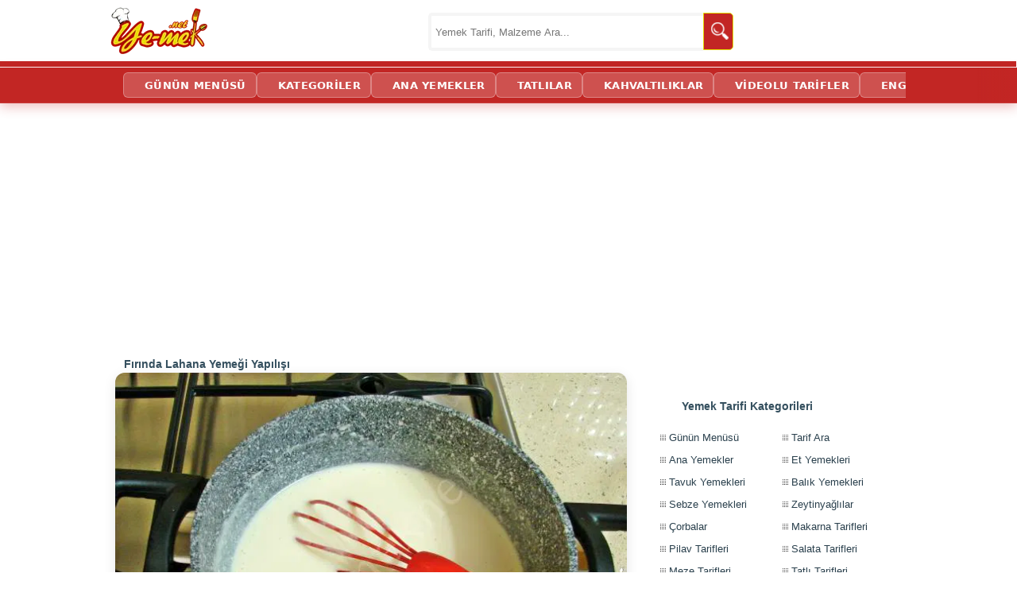

--- FILE ---
content_type: text/html; charset=utf-8
request_url: https://ye-mek.net/image/2023/10/firinda-lahana-yemegi-resimli-yemek-tarifi(11)
body_size: 14434
content:


<!DOCTYPE html>
<!--[if IE 8]>
<html id="ie8" lang="tr">
<![endif]-->
<!--[if IE 9]>
<html id="ie9" lang="tr">
<![endif]-->
<!--[if !(IE) ]><!-->
<html lang="tr" xmlns:fb="http://ogp.me/ns/fb#">
<!--<![endif]-->
<head id="Head1"><meta charset="UTF-8" /><meta name="viewport" content="initial-scale=1, maximum-scale=5, minimum-scale=1, width=device-width, height=device-height" /><title>
	Fırında Lahana Yemeği Nasıl Yapılır? (11/16) | Resimli Yemek Tarifleri
</title><meta name="google-translate-customization" content="d881924c717b2c27-3046df0ffbd0b67c-g3149f4ffa99697a2-e" /><meta name="google-site-verification" content="hQySbl5L-V5MCrb1hZ3C3-WAYvfaH37poIUPmSic_Oc" /><meta name="ahrefs-site-verification" content="adac4ab333bca0b460f11f3c5826fdf355153a0a378b28c652ee057fdcce7ad2" /><meta name="msvalidate.01" content="E792A628CCA436E81F51D0CB7BB6D86A" /><link rel="alternate" type="application/rss+xml" title="Yemek Tarifleri | RSS Beslemesi" href="https://ye-mek.net/feed/" /><link rel="alternate" type="application/rss+xml" title="Recipes From Turkish Cuisine | RSS Feed" href="https://ye-mek.net/feed/en/" /><meta name="twitter:card" content="summary" /><meta name="twitter:creator" content="yemeknet" /><meta name="pinterest-rich-pin" content="true" /><link rel="dns-prefetch" href="https://www.googletagmanager.com" /><link rel="dns-prefetch" href="https://cdn.ye-mek.net" /><link rel="dns-prefetch" href="https://img.ye-mek.net" /><link rel="dns-prefetch" href="https://static.virgul.com" /><link rel="dns-prefetch" href="https://securepubads.g.doubleclick.net" /><link rel="dns-prefetch" href="https://pagead2.googlesyndication.com" /><link rel="preconnect" href="https://cdn.ye-mek.net" /><link rel="preconnect" href="https://img.ye-mek.net" /><link rel="preconnect" href="https://static.virgul.com" /><meta name="twitter:card" content="photo" /><meta name="twitter:creator" content="@yemeknet" /><meta name="twitter:site" content="@yemeknet" /><meta name="twitter:image:width" content="500" /><meta name="twitter:image:height" content="332" /><meta property="article:publisher" content="https://www.facebook.com/yemeknet" /><meta property="article:author" content="https://www.facebook.com/yemeknet" /><meta property="fb:pages" content="190944894570209" /><meta property="og:type" content="article" /><meta property="og:locale" content="tr_TR" /><meta property="og:image:width" content="1000" /><meta property="og:image:height" content="521" /><meta name="author" content="yemeknet" /><meta property="og:site_name" content="YemekNet" /><link rel="apple-touch-icon" sizes="57x57" href="/apple-icon-57x57.png" /><link rel="apple-touch-icon" sizes="60x60" href="/apple-icon-60x60.png" /><link rel="apple-touch-icon" sizes="72x72" href="/apple-icon-72x72.png" /><link rel="apple-touch-icon" sizes="76x76" href="/apple-icon-76x76.png" /><link rel="apple-touch-icon" sizes="114x114" href="/apple-icon-114x114.png" /><link rel="apple-touch-icon" sizes="120x120" href="/apple-icon-120x120.png" /><link rel="apple-touch-icon" sizes="144x144" href="/apple-icon-144x144.png" /><link rel="apple-touch-icon" sizes="152x152" href="/apple-icon-152x152.png" /><link rel="apple-touch-icon" sizes="180x180" href="/apple-icon-180x180.png" /><link rel="icon" type="image/png" sizes="192x192" href="/android-icon-192x192.png" /><link rel="icon" type="image/png" sizes="32x32" href="/favicon-32x32.png" /><link rel="icon" type="image/png" sizes="96x96" href="/favicon-96x96.png" /><link rel="icon" type="image/png" sizes="16x16" href="/favicon-16x16.png" /><link rel="manifest" href="/manifest.json" /><meta name="msapplication-TileColor" content="#ffffff" /><meta name="msapplication-TileImage" content="/ms-icon-144x144.png" /><meta name="theme-color" content="#ffffff" /><meta name="application-name" content="Kolay ve Pratik Resimli Yemek Tarifleri" /><meta name="msapplication-window" content="width=device-width;height=device-height" /><meta name="msapplication-tooltip" content="Kolay ve Resimli Pratik Yemek Tarifleri, Türk Mutfağından Değişik ve Pratik Lezzetler. Tamamı denenmiş, güvenilir ve adım adım resimlidir." />

    <script src="https://ajax.googleapis.com/ajax/libs/jquery/1.9.1/jquery.min.js"></script>
    


    <script src="https://ye-mek.net/js/yemeknet.js?v=1"></script>

  

    <!-- Google tag (gtag.js) -->
    <script async src="https://www.googletagmanager.com/gtag/js?id=G-6B70JBQEWN"></script>
    <script>
        window.dataLayer = window.dataLayer || [];
        function gtag() { dataLayer.push(arguments); }
        gtag('js', new Date());

        gtag('config', 'G-6B70JBQEWN');
    </script>

 


    

    
    <script type="text/javascript">
        noktaad = { ads: new Array(), site: 'yemek_net' };
        var noktaScript = document.createElement('script');
        noktaScript.async = true; noktaScript.type = "text/javascript"; noktaScript.id = 'nokta-ad-script';
        noktaScript.src = 'https://static.virgul.com/theme/mockups/adcode/outside.js?dts=' + parseInt(new Date().getTime() / 86400000);
        document.getElementsByTagName('head')[0].appendChild(noktaScript);
    </script>

										   
    <script type="text/javascript">

        if (top.location != self.location) top.location = self.location;

        //document.addEventListener("DOMContentLoaded", function () { lazyloadImages() }); var lazyloadImages = function () { var e, t = function (e) { try { var t = e.dataset.src; if (!t) return; if (e.classList.contains('img-loaded')) return; e.src = t, e.classList.add("img-loaded"), e.removeAttribute('data-src'); } catch (a) { } }, a = document.querySelectorAll("img"), r = a.length; if ("IntersectionObserver" in window) { e = new IntersectionObserver(function a(n) { 0 === r && e.disconnect(); for (var o = 0; o < n.length; o++) { var s = n[o]; s.intersectionRatio > 0 && (r--, e.unobserve(s.target), t(s.target)) } }, { rootMargin: "1000px 0px", threshold: .01 }); for (var n = 0; n < a.length; n++) { var o = a[n]; !o.classList.contains("img-loaded") && e.observe(o) } } else for (var n = 0; n < a.length; n++) { var o = a[n]; t(o) } };

        document.addEventListener("click", function (t) { try { if (t.target.closest && t.target.closest(".acilir-bolum-butonu")) { var e = t.target.closest(".acilir-bolum"); if (!e) return; var i = e.querySelector(".acilir-bolum-metni"); if (!i) return; e.classList.toggle("aktif") ? (i.style.maxHeight = i.scrollHeight + "px", "undefined" != typeof gtag && gtag("event", "D_devamini_oku", { event_category: "Etkilesim", sayfa_bilgisi: window.location.href })) : i.style.maxHeight = null } } catch (l) { } });
 
        function redirectToSearchPage() { return window.location.href = "https://ye-mek.net/ara/?p=" + document.getElementById("searchTermText").value, !1 }

        //window.onscroll = function () { fixHeader() }; function fixHeader() { var a = document.getElementById("main-navbar"); window.pageYOffset > 80 ? a.classList.add("stickySmall") : a.classList.remove("stickySmall") }

        document.addEventListener("DOMContentLoaded", function () { var e; document.querySelectorAll(".akilli-menu-wrap").forEach(function (e) { if (e.scrollHeight > 400) { e.classList.add("menu-kisitli"); var t = e.getAttribute("data-btn-text") || "Devamını G\xf6r \uD83D\uDC47", i = document.createElement("a"); i.innerHTML = t, i.href = "javascript:void(0)", i.className = "dinamik-devam-btn", i.onclick = function () { e.classList.remove("menu-kisitli"), i.style.display = "none" }, e.parentNode.insertBefore(i, e.nextSibling) } }) });

 
    </script>

  

  
 
 <script type="application/ld+json">
{
  "@context": "https://schema.org",
  "@type": "Organization",
  "name": "YemekNet",
  "legalName": "YEMEKNET",
  "alternateName": [
    "yemek.net",
    "YE-MEK.NET",
    "Ye-mek.net",
    "Yemek Net",
     "YEMEKNET"
  ],
  "url": "https://ye-mek.net/",
  "logo": "https://ye-mek.net/App_UI/Img/yemeknet-logo.jpg",
  "foundingDate": "2012",
  "description": "2012'den beri Türkiye'nin tek %100 denenmiş tarif platformu. Dışarıdan tarif kabul etmeyen, sadece kendi şeflerinin onayladığı garantili ve adım adım resimli tarifler YemekNet mutfağında.",
  "contactPoint": {
    "@type": "ContactPoint",
    "contactType": "customer service",
    "email": "iletisim@ye-mek.net",
    "availableLanguage": ["Turkish", "English"]
  },
  "sameAs": [
    "https://www.facebook.com/yemeknet/",
    "https://www.facebook.com/yemeknetvideo/",
    "https://www.facebook.com/videolutarifler/",
    "https://www.facebook.com/yemeknettarifleri/",
    "https://www.facebook.com/yemeknetyemekleri/",
    "https://www.instagram.com/yemeknet/",
    "https://x.com/yemeknet/",
    "https://www.youtube.com/@yemeknet",
    "https://tr.pinterest.com/yemeknet/",
    "https://www.linkedin.com/company/wwwyemeknet"
  ]
}
</script>

<script type="application/ld+json">
{
  "@context": "https://schema.org",
  "@type": "WebSite",
  "name": "YemekNet",
  "url": "https://ye-mek.net/",
  "potentialAction": {
    "@type": "SearchAction",
    "target": "https://ye-mek.net/ara/?p={search_term_string}",
    "query-input": "required name=search_term_string"
  }
}
</script>

 
 
<!-- Yandex.Metrika counter -->
<script type="text/javascript" >
   (function(m,e,t,r,i,k,a){m[i]=m[i]||function(){(m[i].a=m[i].a||[]).push(arguments)};
   m[i].l=1*new Date();
   for (var j = 0; j < document.scripts.length; j++) {if (document.scripts[j].src === r) { return; }}
   k=e.createElement(t),a=e.getElementsByTagName(t)[0],k.async=1,k.src=r,a.parentNode.insertBefore(k,a)})
   (window, document, "script", "https://mc.yandex.ru/metrika/tag.js", "ym");

   ym(102074747, "init", {
        clickmap:true,
        trackLinks:true,
        accurateTrackBounce:true,
        webvisor:true
   });
</script>
<noscript><div><img src="https://mc.yandex.ru/watch/102074747" style="position:absolute; left:-9999px;" alt="" /></div></noscript>
<!-- /Yandex.Metrika counter -->

    

 

    <style type="text/css">
        fieldset h3 {
            max-width: 500px;
        }

        .imageContentPart img {
            margin-left: auto;
            margin-right: auto;
            padding: 2px;
            border: solid;
            border-color: #dddddd #aaaaaa #aaaaaa #dddddd;
            border-width: 1px 2px 2px 1px;
            background-color: white;
        }


        .summaryImage {

            margin-left: auto;
            margin-right: auto;
            padding: 10px;
            border: solid;
            border-color: #dddddd #aaaaaa #aaaaaa #dddddd;
            border-width: 1px 2px 2px 1px;
            background-color: white;
            width:95%;
            min-height: 202px;
            text-align: justify;
        }


        .summaryImageInside {
        
            float:left;
        
        }


        @media (max-width: 400px) {

                .summaryImageInside {
                float:left;
                width:100%;
                text-align: center;
                }

                    .summaryImageInside img {
                          width:100%;
                    }
        }
   
            

        #comment {
            max-width: 650px;
            width: 100%;
            margin-left: 35px;
        }

        #aboutRecipe {
            text-align: justify;
            padding-right: 10px;
        }

            #aboutRecipe img {
                float: left;
                border-radius: 0px 15px 15px 20px;
                padding: 10px;
                width: 175px;
                height: 131px;
            }


        .index-baslik {
                    display: block !important;
                    height: 55px;
                    margin-bottom: 30px;
                   background:none !important;
                }


        @media screen and (min-width: 996px) {
            .sidebar {
                top: 340px !important;
            }
        }


    </style>
<link href="https://ye-mek.net/App_UI/maincss.css?v=26" rel="stylesheet" type="text/css" /><link href="https://ye-mek.net/App_UI/desktopTR.css?v=26" rel="stylesheet" type="text/css" /><meta property="og:image" content="https://cdn.ye-mek.net/App_UI/Img/out/650/2023/10/firinda-lahana-yemegi-resimli-yemek-tarifi(11).jpg" /><meta property="og:url" content="https://ye-mek.net/image/2023/10/firinda-lahana-yemegi-resimli-yemek-tarifi(11)" /><meta name="Keywords" content="Fırında Beşamel Soslu Lahana yemeği Tarifi, Fırında Beşamel Soslu Kapuska Yemeği, Beyaz Lahana Yemekleri, Değişik Lahana Yemekleri, Fırında Lahana Yemekleri, Beşamelli Fırın Kapuska, Beşamel Soslu Yemek Tarifleri, Beşamelli Yemekler, Lahana Fırında Kaç Dakika Da Pişer, Beyaz Lahana İle Hangi Yemekler Yapılır, Fırında Sebzeli Lahana YemeğiFırında Lahana Yemeği Nasıl Yapılır? (11/16) | Resimli Yemek Tarifleri" /><meta name="description" content="Ardından kavrulan unun üzerine 3 su bardağı soğuk sütü azar azar döküp, topaklanma olmaması için bir yandan da hızlı bir şekilde karıştırın. Beşamel sos kaynayıp, hafifçe koyu bir kıvam alana kadar pişirmeye devam edin. Son olarak damak tadınıza göre tuz ve karabiber koyup, karıştırın. Beşamel sosunuz çok fazla koyu olursa üzerine azar azar süt ekleyip, kıvamını açabilirsiniz." /><meta property="og:title" content="Fırında Lahana Yemeği Nasıl Yapılır? (11/16) | Resimli Yemek Tarifleri" /><meta property="og:description" content="

Fırında lahana yemeği yapımı için; öncelikle 1 kilo beyaz lahananın kök kısmını çıkartın ve ortadan ikiye kesin. Bıçak yardımı ile ince ve uzun şeritler hal" /><link rel="canonical" href="https://ye-mek.net/tarif/firinda-lahana-yemegi" /></head>
<body onkeydown="return (event.keyCode!=13)">




    <div id="fb-root"></div>
    <script>(function (d, s, id) {
    var js, fjs = d.getElementsByTagName(s)[0];
    if (d.getElementById(id)) return;
    js = d.createElement(s); js.id = id;
    js.src = "//connect.facebook.net/tr_TR/sdk.js#xfbml=1&appId=578227188929358&version=v2.0";
    fjs.parentNode.insertBefore(js, fjs);
}(document, 'script', 'facebook-jssdk'));</script>



 

    <form method="post" action="./default.aspx?p=%2fimage%2f2023%2f10%2ffirinda-lahana-yemegi-resimli-yemek-tarifi(11)&amp;o=" id="form1">
<div class="aspNetHidden">
<input type="hidden" name="__EVENTTARGET" id="__EVENTTARGET" value="" />
<input type="hidden" name="__EVENTARGUMENT" id="__EVENTARGUMENT" value="" />
<input type="hidden" name="__VIEWSTATE" id="__VIEWSTATE" value="/wEPDwUKMTQxODIwNjI0OGQYAQUeX19Db250cm9sc1JlcXVpcmVQb3N0QmFja0tleV9fFgIFIWN0bDAwJENvbnRlbnRQbGFjZUhvbGRlcjEkaW1nQmFjawUhY3RsMDAkQ29udGVudFBsYWNlSG9sZGVyMSRpbWdOZXh0NgDOEZsf9Le+oE0W9uaMxXWIqYt8EnDsV/P30czPEUg=" />
</div>

<script type="text/javascript">
//<![CDATA[
var theForm = document.forms['form1'];
if (!theForm) {
    theForm = document.form1;
}
function __doPostBack(eventTarget, eventArgument) {
    if (!theForm.onsubmit || (theForm.onsubmit() != false)) {
        theForm.__EVENTTARGET.value = eventTarget;
        theForm.__EVENTARGUMENT.value = eventArgument;
        theForm.submit();
    }
}
//]]>
</script>


<script src="/WebResource.axd?d=sTwIjwQ1vx9o2MxcKf8CXXpQ_J8g3__9ECnkK9SixvnHeRp7R_x9T0UFAsapZjQ69z0KnSMRwyu-Vu2QJm9uN6Ip5TEuxK5iPT0CjnXM7WA1&amp;t=638563379773552689" type="text/javascript"></script>

<div class="aspNetHidden">

	<input type="hidden" name="__VIEWSTATEGENERATOR" id="__VIEWSTATEGENERATOR" value="7F654E35" />
	<input type="hidden" name="__PREVIOUSPAGE" id="__PREVIOUSPAGE" value="b9_T4ptrzJuMXoqejiTSOzIuZJ8x6STUQ4XHYkgpsfZBdc2ZgXhyu0fOJitOXGrRFldHdqeXpIVErOk51xmr5XA_SGwH53vEs0zwRBu98F01" />
	<input type="hidden" name="__EVENTVALIDATION" id="__EVENTVALIDATION" value="/wEdAAbhd5sNsaqdt3CqYTYaMQTkvGjzHWXLeDD+ZBkhp4j3SuCzcD5b+xGPclqb7wMBNbRYD/NWr3Ox60WbvL7y83r8frFt4hUwF9WcmOGSu/bccZ82qeH9t2hHIxB8J1HQbF116fkCThcEMiVBnW56ECtZ7Qht15uB+0kobX/s99QPCg==" />
</div>


        <header>
            <div class="header-ust">
                <div class="logo">
                    <a href="https://ye-mek.net" title="Yemek Tarifleri">YEMEKNET</a>
                </div>
                <div class="header-ust-menu">

                    
                </div>

                <div class="wrap">
                    <div class="search">

                        <input name="ctl00$searchTermText" type="text" id="searchTermText" class="searchTerm" placeholder="Yemek Tarifi, Malzeme Ara..." onkeydown="if (event.keyCode == 13)  redirectToSearchPage()" />
                        <a class="searchButton" onclick="redirectToSearchPage()" href="#" title="Ara">
                            <img src="https://cdn.ye-mek.net/App_UI/Img/searchButton.png" height="22" width="22" alt="Ara">
                        </a>
                    </div>
                </div>


            </div>
            <div class="header-alt">
                <div class="header-alt-wrap">
                    <div class="header-yazi" style="display: none;">
                        
                    </div>
                    <div id="Div1">
                    </div>
                </div>
            </div>
        </header>


        <div id="main-navbar" class="main-navbar3 sticky">
            <div class="container">
                <nav role="navigation">

                    <a class="navScroll" href="https://ye-mek.net">YEMEKNET</a> <a class="navScroll" href="https://ye-mek.net/ara/">ARA</a> <a href="https://ye-mek.net/menu/">GÜNÜN MENÜSÜ</a> <a href="https://ye-mek.net/tumtarifler/">KATEGORİLER</a>  <a href="https://ye-mek.net/ana-yemek-tarifleri">ANA YEMEKLER</a> <a href="https://ye-mek.net/tatli-tarifleri">TATLILAR</a> <a href="https://ye-mek.net/kahvaltiliklar">KAHVALTILIKLAR</a> <a href="https://ye-mek.net/videolu-tarifler">VİDEOLU TARİFLER</a>  <a href="https://ye-mek.net/en/">ENGLISH</a>
 
                </nav>
            </div>
        </div>


        <div class="orta">

            <div id="master_orta_icerik" class="orta-icerik">
                <div id="manset">
                    
                </div>
            </div>

            <div class="addForMainPage">
                <div class="nokta-display-ad" data-nokta-zone="153366"></div>
            </div>
            <div id="arama-alan">
            </div>
            <div id="kategori-alani">
                <select name="ctl00$drpKategoriler" id="drpKategoriler" class="KategoriMain" onchange="if (this.value) window.location.href=this.value">
	<option value="https://ye-mek.net">YEMEKNET &#174;</option>
	<option value="https://ye-mek.net/tumtarifler/">KATEGORİLER</option>

</select>
 
            </div>

            <div class="index">

                 <main role="main">
                <div class="index-baslik">
                  
                        
    Fırında Lahana Yemeği Yapılışı

 
                </div>

               
                <div id="IndexOrta" class="index-orta">
                    

    <script type="text/javascript">
        if (top.location.href != self.location.href)
            window.top.location = self.location.href;
    </script>

    <div class='divMain'>
        <table id="imagePreviewPart" style="margin-top: -28px; width: 100%; max-width: 650px;">
            <tr>
                <td></td>
                <td>
                    
                </td>
                <td></td>
            </tr>
            <tr id="hazirlanisResmi">
                <td colspan="3">
                    <center>
                        
                    </center>
                </td>
            </tr>
            <tr>

                <td colspan="3">


                

                        
                    <a id="ContentPlaceHolder1_imgLink" href="https://ye-mek.net/image/2023/10/firinda-lahana-yemegi-resimli-yemek-tarifi(12)#hazirlanisResmi" target="_top"><img src='https://cdn.ye-mek.net/App_UI/Img/out/650/2023/10/firinda-lahana-yemegi-resimli-yemek-tarifi(11).jpg?h=487&w=650' alt='Fırında Lahana Yemeği - Yapılışı (11/16) '   /></a>
                    
                    <center>
                        <i>İlerlemek için fotoğrafın üzerine tıklayabilirsiniz. Tarifin anlatımı aşağıdadır. </i>
 
                    </center>

     
                </td>

            </tr>
            <tr>
                <td colspan="3">
                    <center>
                        
                    </center>
                </td>
            </tr>

            <tr>
                <td></td>
                <td>

                       <center>
                             <br />
                          <input type="image" name="ctl00$ContentPlaceHolder1$imgBack" id="ContentPlaceHolder1_imgBack" src="https://cdn.ye-mek.net/App_UI/Img/back-icon.png" alt="Geri" onclick="javascript:WebForm_DoPostBackWithOptions(new WebForm_PostBackOptions(&quot;ctl00$ContentPlaceHolder1$imgBack&quot;, &quot;&quot;, false, &quot;&quot;, &quot;https://ye-mek.net/image/2023/10/firinda-lahana-yemegi-resimli-yemek-tarifi(10)#hazirlanisResmi&quot;, false, false))" />

                     <input type="image" name="ctl00$ContentPlaceHolder1$imgNext" id="ContentPlaceHolder1_imgNext" src="https://cdn.ye-mek.net/App_UI/Img/next-icon.png" alt="İleri" onclick="javascript:WebForm_DoPostBackWithOptions(new WebForm_PostBackOptions(&quot;ctl00$ContentPlaceHolder1$imgNext&quot;, &quot;&quot;, false, &quot;&quot;, &quot;https://ye-mek.net/image/2023/10/firinda-lahana-yemegi-resimli-yemek-tarifi(12)#hazirlanisResmi&quot;, false, false))" />

                           </center>
                    <hr />

                   
                                 Ardından kavrulan unun üzerine 3 su bardağı soğuk sütü azar azar döküp, topaklanma olmaması için bir yandan da hızlı bir şekilde karıştırın. Beşamel sos kaynayıp, hafifçe koyu bir kıvam alana kadar pişirmeye devam edin. Son olarak damak tadınıza göre tuz ve karabiber koyup, karıştırın. Beşamel sosunuz çok fazla koyu olursa üzerine azar azar süt ekleyip, kıvamını açabilirsiniz.




                    <center>

                        
                    <br /> <br />  Tarife geri dönmek için  <b><a id="ContentPlaceHolder1_linkToImageFullSize" title="Fırında Lahana Yemeği Tarifi" href="https://ye-mek.net/tarif/firinda-lahana-yemegi">tıklayınız</a></b>.  </center>
                       
                    <br /> 
                        <br />

                        <h2>Tarifin Tüm Yapılış Aşamaları : </h2>

                        <div id="resimler" class="galeryDiv  gallery clearfix galeryNormal">
                        <a  target='_top'  href='https://ye-mek.net/image/2023/10/firinda-lahana-yemegi-resimli-yemek-tarifi(1)'   title='Fırında Lahana Yemeği Tarifi Hazırlanış Resim 1 - Kolay ve Resimli Nefis Yemek Tarifleri'><img  decoding='async' loading='lazy' src ='https://cdn.ye-mek.net/App_UI/Img/out/175/2023/10/firinda-lahana-yemegi-resimli-yemek-tarifi(1).jpg' height='131' width='175' alt='Fırında Lahana Yemeği' title='Fırında Lahana Yemeği Tarifi Hazırlanış Resmi 1 - Kolay ve Resimli Nefis Yemek Tarifleri' /></a>  <a  target='_top'  href='https://ye-mek.net/image/2023/10/firinda-lahana-yemegi-resimli-yemek-tarifi(2)'   title='Fırında Lahana Yemeği Tarifi Hazırlanış Resim 2 - Kolay ve Resimli Nefis Yemek Tarifleri'><img  decoding='async' loading='lazy' src ='https://cdn.ye-mek.net/App_UI/Img/out/175/2023/10/firinda-lahana-yemegi-resimli-yemek-tarifi(2).jpg' height='131' width='175' alt='Fırında Lahana Yemeği' title='Fırında Lahana Yemeği Tarifi Hazırlanış Resmi 2 - Kolay ve Resimli Nefis Yemek Tarifleri' /></a>  <a  target='_top'  href='https://ye-mek.net/image/2023/10/firinda-lahana-yemegi-resimli-yemek-tarifi(3)'   title='Fırında Lahana Yemeği Tarifi Hazırlanış Resim 3 - Kolay ve Resimli Nefis Yemek Tarifleri'><img  decoding='async' loading='lazy' src ='https://cdn.ye-mek.net/App_UI/Img/out/175/2023/10/firinda-lahana-yemegi-resimli-yemek-tarifi(3).jpg' height='131' width='175' alt='Fırında Lahana Yemeği' title='Fırında Lahana Yemeği Tarifi Hazırlanış Resmi 3 - Kolay ve Resimli Nefis Yemek Tarifleri' /></a>  <a  target='_top'  href='https://ye-mek.net/image/2023/10/firinda-lahana-yemegi-resimli-yemek-tarifi(4)'   title='Fırında Lahana Yemeği Tarifi Hazırlanış Resim 4 - Kolay ve Resimli Nefis Yemek Tarifleri'><img  decoding='async' loading='lazy' src ='https://cdn.ye-mek.net/App_UI/Img/out/175/2023/10/firinda-lahana-yemegi-resimli-yemek-tarifi(4).jpg' height='131' width='175' alt='Fırında Lahana Yemeği' title='Fırında Lahana Yemeği Tarifi Hazırlanış Resmi 4 - Kolay ve Resimli Nefis Yemek Tarifleri' /></a>  <a  target='_top'  href='https://ye-mek.net/image/2023/10/firinda-lahana-yemegi-resimli-yemek-tarifi(5)'   title='Fırında Lahana Yemeği Tarifi Hazırlanış Resim 5 - Kolay ve Resimli Nefis Yemek Tarifleri'><img  decoding='async' loading='lazy' src ='https://cdn.ye-mek.net/App_UI/Img/out/175/2023/10/firinda-lahana-yemegi-resimli-yemek-tarifi(5).jpg' height='131' width='175' alt='Fırında Lahana Yemeği' title='Fırında Lahana Yemeği Tarifi Hazırlanış Resmi 5 - Kolay ve Resimli Nefis Yemek Tarifleri' /></a>  <a  target='_top'  href='https://ye-mek.net/image/2023/10/firinda-lahana-yemegi-resimli-yemek-tarifi(6)'   title='Fırında Lahana Yemeği Tarifi Hazırlanış Resim 6 - Kolay ve Resimli Nefis Yemek Tarifleri'><img  decoding='async' loading='lazy' src ='https://cdn.ye-mek.net/App_UI/Img/out/175/2023/10/firinda-lahana-yemegi-resimli-yemek-tarifi(6).jpg' height='131' width='175' alt='Fırında Lahana Yemeği' title='Fırında Lahana Yemeği Tarifi Hazırlanış Resmi 6 - Kolay ve Resimli Nefis Yemek Tarifleri' /></a>  <a  target='_top'  href='https://ye-mek.net/image/2023/10/firinda-lahana-yemegi-resimli-yemek-tarifi(7)'   title='Fırında Lahana Yemeği Tarifi Hazırlanış Resim 7 - Kolay ve Resimli Nefis Yemek Tarifleri'><img  decoding='async' loading='lazy' src ='https://cdn.ye-mek.net/App_UI/Img/out/175/2023/10/firinda-lahana-yemegi-resimli-yemek-tarifi(7).jpg' height='131' width='175' alt='Fırında Lahana Yemeği' title='Fırında Lahana Yemeği Tarifi Hazırlanış Resmi 7 - Kolay ve Resimli Nefis Yemek Tarifleri' /></a>  <a  target='_top'  href='https://ye-mek.net/image/2023/10/firinda-lahana-yemegi-resimli-yemek-tarifi(8)'   title='Fırında Lahana Yemeği Tarifi Hazırlanış Resim 8 - Kolay ve Resimli Nefis Yemek Tarifleri'><img  decoding='async' loading='lazy' src ='https://cdn.ye-mek.net/App_UI/Img/out/175/2023/10/firinda-lahana-yemegi-resimli-yemek-tarifi(8).jpg' height='131' width='175' alt='Fırında Lahana Yemeği' title='Fırında Lahana Yemeği Tarifi Hazırlanış Resmi 8 - Kolay ve Resimli Nefis Yemek Tarifleri' /></a>  <a  target='_top'  href='https://ye-mek.net/image/2023/10/firinda-lahana-yemegi-resimli-yemek-tarifi(9)'   title='Fırında Lahana Yemeği Tarifi Hazırlanış Resim 9 - Kolay ve Resimli Nefis Yemek Tarifleri'><img  decoding='async' loading='lazy' src ='https://cdn.ye-mek.net/App_UI/Img/out/175/2023/10/firinda-lahana-yemegi-resimli-yemek-tarifi(9).jpg' height='131' width='175' alt='Fırında Lahana Yemeği' title='Fırında Lahana Yemeği Tarifi Hazırlanış Resmi 9 - Kolay ve Resimli Nefis Yemek Tarifleri' /></a>  <a  target='_top'  href='https://ye-mek.net/image/2023/10/firinda-lahana-yemegi-resimli-yemek-tarifi(10)'   title='Fırında Lahana Yemeği Tarifi Hazırlanış Resim 10 - Kolay ve Resimli Nefis Yemek Tarifleri'><img  decoding='async' loading='lazy' src ='https://cdn.ye-mek.net/App_UI/Img/out/175/2023/10/firinda-lahana-yemegi-resimli-yemek-tarifi(10).jpg' height='131' width='175' alt='Fırında Lahana Yemeği' title='Fırında Lahana Yemeği Tarifi Hazırlanış Resmi 10 - Kolay ve Resimli Nefis Yemek Tarifleri' /></a>  <a  target='_top'  href='https://ye-mek.net/image/2023/10/firinda-lahana-yemegi-resimli-yemek-tarifi(11)'   title='Fırında Lahana Yemeği Tarifi Hazırlanış Resim 11 - Kolay ve Resimli Nefis Yemek Tarifleri'><img  decoding='async' loading='lazy' src ='https://cdn.ye-mek.net/App_UI/Img/out/175/2023/10/firinda-lahana-yemegi-resimli-yemek-tarifi(11).jpg' height='131' width='175' alt='Fırında Lahana Yemeği' title='Fırında Lahana Yemeği Tarifi Hazırlanış Resmi 11 - Kolay ve Resimli Nefis Yemek Tarifleri' /></a>  <a  target='_top'  href='https://ye-mek.net/image/2023/10/firinda-lahana-yemegi-resimli-yemek-tarifi(12)'   title='Fırında Lahana Yemeği Tarifi Hazırlanış Resim 12 - Kolay ve Resimli Nefis Yemek Tarifleri'><img  decoding='async' loading='lazy' src ='https://cdn.ye-mek.net/App_UI/Img/out/175/2023/10/firinda-lahana-yemegi-resimli-yemek-tarifi(12).jpg' height='131' width='175' alt='Fırında Lahana Yemeği' title='Fırında Lahana Yemeği Tarifi Hazırlanış Resmi 12 - Kolay ve Resimli Nefis Yemek Tarifleri' /></a>  <a  target='_top'  href='https://ye-mek.net/image/2023/10/firinda-lahana-yemegi-resimli-yemek-tarifi(13)'   title='Fırında Lahana Yemeği Tarifi Hazırlanış Resim 13 - Kolay ve Resimli Nefis Yemek Tarifleri'><img  decoding='async' loading='lazy' src ='https://cdn.ye-mek.net/App_UI/Img/out/175/2023/10/firinda-lahana-yemegi-resimli-yemek-tarifi(13).jpg' height='131' width='175' alt='Fırında Lahana Yemeği' title='Fırında Lahana Yemeği Tarifi Hazırlanış Resmi 13 - Kolay ve Resimli Nefis Yemek Tarifleri' /></a>  <a  target='_top'  href='https://ye-mek.net/image/2023/10/firinda-lahana-yemegi-resimli-yemek-tarifi(14)'   title='Fırında Lahana Yemeği Tarifi Hazırlanış Resim 14 - Kolay ve Resimli Nefis Yemek Tarifleri'><img  decoding='async' loading='lazy' src ='https://cdn.ye-mek.net/App_UI/Img/out/175/2023/10/firinda-lahana-yemegi-resimli-yemek-tarifi(14).jpg' height='131' width='175' alt='Fırında Lahana Yemeği' title='Fırında Lahana Yemeği Tarifi Hazırlanış Resmi 14 - Kolay ve Resimli Nefis Yemek Tarifleri' /></a>  <a  target='_top'  href='https://ye-mek.net/image/2023/10/firinda-lahana-yemegi-resimli-yemek-tarifi(15)'   title='Fırında Lahana Yemeği Tarifi Hazırlanış Resim 15 - Kolay ve Resimli Nefis Yemek Tarifleri'><img  decoding='async' loading='lazy' src ='https://cdn.ye-mek.net/App_UI/Img/out/175/2023/10/firinda-lahana-yemegi-resimli-yemek-tarifi(15).jpg' height='131' width='175' alt='Fırında Lahana Yemeği' title='Fırında Lahana Yemeği Tarifi Hazırlanış Resmi 15 - Kolay ve Resimli Nefis Yemek Tarifleri' /></a>  <a  target='_top'  href='https://ye-mek.net/image/2023/10/firinda-lahana-yemegi-resimli-yemek-tarifi(16)'   title='Fırında Lahana Yemeği Tarifi Hazırlanış Resim 16 - Kolay ve Resimli Nefis Yemek Tarifleri'><img  decoding='async' loading='lazy' src ='https://cdn.ye-mek.net/App_UI/Img/out/175/2023/10/firinda-lahana-yemegi-resimli-yemek-tarifi(16).jpg' height='131' width='175' alt='Fırında Lahana Yemeği' title='Fırında Lahana Yemeği Tarifi Hazırlanış Resmi 16 - Kolay ve Resimli Nefis Yemek Tarifleri' /></a> 
                        </div>



                 

                        <br />




                       

                    

             

                    
                    <div class='summaryImage'> <a href='https://ye-mek.net/tarif/firinda-lahana-yemegi' title='Lahana Sevmeyene Bile Bu Yemek Tabak Tabak Yedirtir : Fırında Lahana Yemeği'> <div class='summaryImageInside' > <img src='https://cdn.ye-mek.net/App_UI/Img/out/270/2023/10/firinda-lahana-yemegi-resimli-yemek-tarifi(16).jpg'  style='padding-right: 10px;' alt='Lahana Sevmeyene Bile Bu Yemek Tabak Tabak Yedirtir : Fırında Lahana Yemeği' /></a> </div><div> <a href='https://ye-mek.net/tarif/firinda-lahana-yemegi' title='Lahana Sevmeyene Bile Bu Yemek Tabak Tabak Yedirtir : Fırında Lahana Yemeği'><b>Lahana Sevmeyene Bile Bu Yemek Tabak Tabak Yedirtir : Fırında Lahana Yemeği</b><br/><br/>Lahana lahana olalı emin olun hiç bu kadar lezzetli olmamıştı. Hem göz dolduran, hem de damakları şenlendiren bir yemek. Doyurucu, bereketli ama her şeyden öncesi çok ama çok lezzetli.</a></div></div>
                    
                
                </td>
                <td></td>
            </tr>
        </table>




        
        <br />
        <div id="comment">
            
        </div>



        
        

        <div class="nokta-display-ad" data-nokta-zone="153379"></div>
    </div>


                    
                    

                </div>
                </main>

                <div id="sidebarContent" class="sidebar">

                    <script>REKLAM(2002);</script>
                    <div class="clear"></div>
                    <div class="sidebar-icerik">
                        <div class="nokta-display-ad" data-nokta-zone="153384"></div>
                        
                        
                    </div>



                    <div class="sidebar-icerik">
                        
                    </div>

                    <div class="temizle"></div>
                    <div class="sidebar-baslik sidebar-film-icon">Yemek Tarifi Kategorileri</div>
                    <div class="sidebar-icerik">
                        <ul class="sidebar-kategori filtre">

                            <li><a target="_top" href="https://ye-mek.net/menu/#GununMenusu" title="Günün Menüsü">Günün Menüsü</a></li>
                            <li><a target="_top" href="https://ye-mek.net/ara/" title="Tarif Ara">Tarif Ara</a></li>
                            <li><a target="_top" href="https://ye-mek.net/ana-yemek-tarifleri" title="Ana Yemek Tarifleri">Ana Yemekler</a></li>
                            <li><a target="_top" href="https://ye-mek.net/et-yemekleri/" title="Türk Mutfağından Et Yemekleri Tarifleri">Et Yemekleri</a></li>
                            <li><a target="_top" href="https://ye-mek.net/tavuk-yemekleri/" title="Tavuk Yemekleri Tarifleri">Tavuk Yemekleri</a></li>
                            <li><a target="_top" href="https://ye-mek.net/balik-yemekleri/" title="Mevsimine Göre Balık Tarifleri">Balık Yemekleri</a></li>
                            <li><a target="_top" href="https://ye-mek.net/sebze-yemekleri/" title="Sebze Yemekleri Tarifleri">Sebze Yemekleri</a></li>
                            <li><a target="_top" href="https://ye-mek.net/zeytinyaglilar/" title="Zeytinyağlı Yemek Tarifleri">Zeytinyağlılar</a></li>
                            <li><a target="_top" href="https://ye-mek.net/corbalar/" title="Yöresel Çorba Tarifleri">Çorbalar</a></li>
                            <li><a target="_top" href="https://ye-mek.net/makarna-tarifleri" title="Özel Soslu Makarnalar">Makarna Tarifleri</a></li>
                            <li><a target="_top" href="https://ye-mek.net/pilav-tarifleri" title="Pilavlar">Pilav Tarifleri</a></li>
                            <li><a target="_top" href="https://ye-mek.net/salata-tarifleri" title="Salata Tarifleri, Salatalar">Salata Tarifleri</a></li>
                            <li><a target="_top" href="https://ye-mek.net/meze-tarifleri" title="Meze Tarifleri, Mezeler">Meze Tarifleri</a></li>
                            <li><a target="_top" href="https://ye-mek.net/tatli-tarifleri/" title="Tatlı Tarifleri">Tatlı Tarifleri</a></li>
                            <li><a target="_top" href="https://ye-mek.net/kek-tarifleri/" title="Kek Tarifleri">Kek Tarifleri</a></li>
                            <li><a target="_top" href="https://ye-mek.net/kurabiye-tarifleri/" title="Kurabiye Tarifleri">Kurabiye Tarifleri</a></li>
                            <li><a target="_top" href="https://ye-mek.net/borek-tarifleri" title="Börek Tarifleri">Börek Tarifleri</a></li>
                            <li><a target="_top" href="https://ye-mek.net/pogaca-tarifleri" title="Poğaça Tarifleri">Poğaça Tarifleri</a></li>
                            <li><a target="_top" href="https://ye-mek.net/milfoy-tarifleri/" title="Milföy Tarifleri">Milföy Tarifleri</a></li>
                            <li><a target="_top" href="https://ye-mek.net/kahvaltiliklar/" title="Pratik Kahvaltılık Tarifleri">Kahvaltılıklar</a></li>
                            <li><a target="_top" href="https://ye-mek.net/SonTarifler/" title="Yeni Yemek Tarifleri">Yeni Tarifler</a></li>
                            <li><a target="_top" href="https://ye-mek.net/sahur/" title="Sahur Tarifleri">Sahur Tarifleri</a></li>
                            <li><a target="_top" href="https://ye-mek.net/iftar-menuleri/" title="İftar Menüleri">İftar Menüleri</a></li>
                            <li><a target="_top" href="https://ye-mek.net/ramazan/" title="İftara Ne Yapsam?">İftara Ne Yapsam?</a></li>
                            <li><a target="_top" href="https://ye-mek.net/menu/" title="Bugün Ne Pişirsem?">Ne Pişirsem?</a></li>
                            <li><a target="_top" href="https://ye-mek.net/zayiflama-kurleri" title="Zayıflama Kürleri">Zayıflama Kürleri</a></li>
                            <li><a target="_top" href="https://ye-mek.net/ramazan/" title="Ramazan İçin Tarifler">Ramazan</a></li>
                            <li><a target="_top" href="https://ye-mek.net/ramazan/iftartarifleri/" title="İftar Menüsü">İftar Menüsü</a></li>
                            <li><a target="_top" href="https://ye-mek.net/iftar-icin-menuler" title="İftar Menüleri">İftar</a></li>
                            <li><a target="_top" href="https://ye-mek.net/ramazan/sahur/" title="Sahur İçin Tarifler">Sahur</a></li>
                        </ul>
                    </div>

                    




                    

                    


                    
                    

                    


                    <div class="temizle"></div>
                    
                    

 
                </div>

            </div>

 
            
                <footer>
  <div class="ym-footer-container">
    <div class="ym-footer-grid">

 
        <div class="ym-footer-col">
            <h4>Ana Yemek Tarifleri</h4>
            <ul>
                <li><a href="https://ye-mek.net/ana-yemek-tarifleri" title="Ana Yemek Tarifleri">Ana Yemekler</a></li>
                <li><a href="https://ye-mek.net/et-yemekleri" title="Et Yemekleri">Et Yemekleri</a></li>
                <li><a href="https://ye-mek.net/tavuk-yemekleri" title="Tavuk Yemekleri">Tavuk Yemekleri</a></li>
                <li><a href="https://ye-mek.net/sebze-yemekleri" title="Sebze Yemekleri">Sebze Yemekleri</a></li>
                <li><a href="https://ye-mek.net/kofte-tarifleri" title="Köfte Tarifleri">Köfte Tarifleri</a></li>
                <li><a href="https://ye-mek.net/balik-yemekleri" title="Balık Yemekleri">Balık Yemekleri</a></li>
                <li><a href="https://ye-mek.net/kiymali-yemek-tarifleri" title="Kıymalı Yemekler">Kıymalı Yemekler</a></li>
                <li><a href="https://ye-mek.net/yoresel-tarifler" title="Yöresel Yemek Tarifleri">Yöresel Yemekler</a></li>
            </ul>
        </div>

        <div class="ym-footer-col">
            <h4>Salata & Çorba & Pilav</h4>
            <ul>
                <li><a href="https://ye-mek.net/zeytinyaglilar" title="Zeytinyağlı Yemekler">Zeytinyağlılar</a></li>
                <li><a href="https://ye-mek.net/corbalar" title="Çorba Tarifleri">Çorba Tarifleri</a></li>
                <li><a href="https://ye-mek.net/pilav-tarifleri" title="Pilav Tarifleri">Pilav Tarifleri</a></li>
                <li><a href="https://ye-mek.net/makarna-tarifleri" title="Makarna Tarifleri">Makarna Tarifleri</a></li>
                <li><a href="https://ye-mek.net/salata-tarifleri" title="Salata Tarifleri">Salata Tarifleri</a></li>
                <li><a href="https://ye-mek.net/meze-tarifleri" title="Meze Tarifleri">Meze Tarifleri</a></li>
                <li><a href="https://ye-mek.net/tursu-tarifleri" title="Turşu Tarifleri">Turşu Tarifleri</a></li>
                <li><a href="https://ye-mek.net/pratik-yemek-tarifleri" title="Pratik Yemekler">Pratik Yemekler</a></li>
            </ul>
        </div>

        <div class="ym-footer-col">
            <h4>Kahvaltı & Hamur İşleri</h4>
            <ul>
                <li><a href="https://ye-mek.net/kahvalti-tarifleri" title="Kahvaltılık Tarifler">Kahvaltılıklar</a></li>
                <li><a href="https://ye-mek.net/omletler" title="Omlet Tarifleri">Omlet Tarifleri</a></li>
                <li><a href="https://ye-mek.net/hamur-isi-tarifleri" title="Hamur İşleri">Hamur İşleri</a></li>
                <li><a href="https://ye-mek.net/borek-tarifleri" title="Börek Tarifleri">Börek Tarifleri</a></li>
                <li><a href="https://ye-mek.net/pogaca-tarifleri" title="Poğaça Tarifleri">Poğaça Tarifleri</a></li>
                <li><a href="https://ye-mek.net/milfoy-tarifleri" title="Milföy Tarifleri">Milföy Tarifleri</a></li>
                <li><a href="https://ye-mek.net/ekmek-tarifleri" title="Ekmek Tarifleri">Ekmek Tarifleri</a></li>
                <li><a href="https://ye-mek.net/recel-tarifleri" title="Reçel Tarifleri">Reçel Tarifleri</a></li>
            </ul>
        </div>

        <div class="ym-footer-col">
            <h4>Tatlı Çeşitleri & Kurabiye</h4>
            <ul>
                <li><a href="https://ye-mek.net/tatli-tarifleri" title="Tatlı Tarifleri">Tatlı Tarifleri</a></li>
                <li><a href="https://ye-mek.net/sutlu-tatli-tarifleri" title="Sütlü Tatlılar">Sütlü Tatlılar</a></li>
                <li><a href="https://ye-mek.net/serbetli-tatlilar" title="Şerbetli Tatlılar">Şerbetli Tatlılar</a></li>
                <li><a href="https://ye-mek.net/meyveli-tatlilar" title="Meyveli Tatlılar">Meyveli Tatlılar</a></li>
                <li><a href="https://ye-mek.net/kek-tarifleri" title="Kek Tarifleri">Kek Tarifleri</a></li>
                <li><a href="https://ye-mek.net/kurabiye-tarifleri" title="Kurabiye Tarifleri">Kurabiye Tarifleri</a></li>
                <li><a href="https://ye-mek.net/helva-tarifleri" title="Helva Tarifleri">Helva Tarifleri</a></li>
                <li><a href="https://ye-mek.net/pasta-tarifleri" title="Pasta Tarifleri">Pasta Tarifleri</a></li>
                
            </ul>
        </div>

        <div class="ym-footer-col">
            <h4>Özel Yemek Kategroileri</h4>
            <ul>

           <li><a href="https://ye-mek.net">Yemek Tarifleri</a></li>
           <li><a href="https://ye-mek.net/menu/">Bugün Ne Pişirsem?</a></li>
           <li><a href="https://ye-mek.net/ara/" title="Tarif Ara">Tarif Ara</a></li>
           <li><a href="https://ye-mek.net/TumTarifler/" title="Yemek Tarifleri Kategorileri">Tüm Tarif Kategorileri</a></li>
           <li><a href="https://ye-mek.net/videolu-tarifler" title="Videolu Tarifler">Videolu Tarifler</a></li>
           <li><a href="https://ye-mek.net/ramazan/" title="Ramazan Özel">Ramazan Özel Sayfası</a></li>
           <li><a href="https://ye-mek.net/ramazan/iftartarifleri/" title="İftar Menüsü">İftar Menüleri</a></li>
           <li><a href="https://ye-mek.net/ramazan/sahur/" title="Sahur İçin Tarifler">Sahur Tarifleri</a></li>
          
            </ul>
        </div>
 
    </div>

    <div style="text-align:center; padding: 20px 0; border-top: 1px solid #e1e1e1; margin-top: 30px;">
        <a href="https://ye-mek.net/hakkimizda" style="margin:0 10px; color:#555; text-decoration:none;">Hakkımızda</a> |
        <a href="https://ye-mek.net/cerez-politikasi" style="margin:0 10px; color:#555; text-decoration:none;">Gizlilik Politikası</a> |
        <a href="https://ye-mek.net/cerez-politikasi" style="margin:0 10px; color:#555; text-decoration:none;">Çerez Politikası</a> |
        <a href="https://ye-mek.net/en/" title="Quick and Simple Recipes" style="margin:0 10px; color:#555; text-decoration:none;">English</a> 
    </div>

    <a rel="nofollow" href="//www.dmca.com/Protection/Status.aspx?ID=da1d399b-5fd3-4da3-b5cd-8af692c19999" title="DMCA.com Protection Status" class="dmca-badge">
        <img  decoding='async' loading='lazy'  src ="https://images.dmca.com/Badges/_dmca_premi_badge_5.png?ID=da1d399b-5fd3-4da3-b5cd-8af692c19999" alt="DMCA.com Protection Status"  width="135" height="28" style="width: 135px !important;height: 28px !important;"/></a>
 


    <div class="ym-footer-social" style="border-top:none; margin-top:0;">
        <div class="ym-social-icons">
            <a href="https://www.instagram.com/yemeknet/" target="_blank" rel="noreferrer"><img src="https://img.ye-mek.net/img/instagram.svg" alt="instagram" width="28" height="28"></a>
            <a href="https://twitter.com/yemeknet" target="_blank" rel="noreferrer"><img src="https://img.ye-mek.net/img/x-twitter.svg" alt="X (twitter)" width="28" height="28"></a>
            <a href="https://pinterest.com/yemeknet" target="_blank" rel="noreferrer"><img src="https://img.ye-mek.net/img/pinterest.svg" alt="pinterest" width="28" height="28"></a>
            <a href="https://www.youtube.com/@yemeknet" target="_blank" rel="noreferrer"><img src="https://img.ye-mek.net/img/youtube.svg" alt="youtube" width="28" height="28"></a>
            <a href="https://www.facebook.com/yemeknet" target="_blank" rel="noreferrer"><img src="https://img.ye-mek.net/img/facebook.svg" alt="facebook" width="28" height="28"></a>
            <a href="https://www.tiktok.com/@yemeknet" target="_blank" rel="noreferrer"><img src="https://img.ye-mek.net/img/tiktok.svg" alt="tiktok" width="28" height="28"></a>
        </div>
        <p style="font-size:12px; color:#999; margin-top:10px;">© 2012-2026 YEMEKNET ® - Tüm Hakları Saklıdır.</p>
    </div>
</div>

                    

                    <div class="divFooterAd">
                        
                    </div>

                    <!-- yemeknet -->


                </footer>



        </div>




        <div class="nokta-display-ad nokta-tower nokta-right-tower" data-nokta-zone="153382"></div>
        <div class="nokta-display-ad nokta-tower nokta-left-tower" data-nokta-zone="153383"></div>

        <div class="nokta-display-ad nokta-sticky-bottom"></div>

    </form>


    <script async src="https://images.dmca.com/Badges/DMCABadgeHelper.min.js"> </script>


    
 <script>
     var footerBasliklar = document.querySelectorAll('.ym-footer-col h4');
     footerBasliklar.forEach(function (baslik) {
         baslik.addEventListener('click', function () {
             if (window.innerWidth <= 900) { // Mobilde çalışsın
                 var ebeveyn = this.parentElement;
                 ebeveyn.classList.toggle('aktif');
             }
         });
     });
</script>




</body>
</html>


--- FILE ---
content_type: text/html; charset=utf-8
request_url: https://www.google.com/recaptcha/api2/aframe
body_size: 267
content:
<!DOCTYPE HTML><html><head><meta http-equiv="content-type" content="text/html; charset=UTF-8"></head><body><script nonce="89BBOlbPuDI6eGkKl2PbYw">/** Anti-fraud and anti-abuse applications only. See google.com/recaptcha */ try{var clients={'sodar':'https://pagead2.googlesyndication.com/pagead/sodar?'};window.addEventListener("message",function(a){try{if(a.source===window.parent){var b=JSON.parse(a.data);var c=clients[b['id']];if(c){var d=document.createElement('img');d.src=c+b['params']+'&rc='+(localStorage.getItem("rc::a")?sessionStorage.getItem("rc::b"):"");window.document.body.appendChild(d);sessionStorage.setItem("rc::e",parseInt(sessionStorage.getItem("rc::e")||0)+1);localStorage.setItem("rc::h",'1768649975774');}}}catch(b){}});window.parent.postMessage("_grecaptcha_ready", "*");}catch(b){}</script></body></html>

--- FILE ---
content_type: text/css
request_url: https://ye-mek.net/App_UI/desktopTR.css?v=26
body_size: 8044
content:


       .pageContent h3,.categoryHeaderBottom,.categoryHeaderInside,.categoryHeader{border-bottom-color:#ca000024;border-bottom-width:2px;border-bottom-style:solid;margin-top:10px;margin-bottom:8px;padding-bottom:7px;font-size:18px;color:#344f5e;padding-left:10px;padding-top:15px;font-weight:600}.content .searchTag,.preContent .searchTag{color:#c62828;border-bottom:1px dashed #c62828;text-decoration:none;font-weight:600}.categoryHeader a{color:#ca0000!important}.categoryHeaderInside a,.categoryHeaderBottom a{color:black!important}.categoryHeaderInside,.categoryHeaderBottom{position:relative;display:inline-block;background:#f3ca1d;border-radius:4px;box-shadow:0 3px 3px -1px #c3c3c3;min-height:100%;text-align:center;margin:0 10px 0 0;text-decoration:none;font-size:16px;width:100%;color:#000}.categoryHeaderBottom,.categoryHeaderInside{font-weight:600;margin-bottom:10px;margin-top:5px;display:block;max-width:320px;width:100%;margin-left:auto;margin-right:auto}.categoryHeader span{float:right;padding-right:10px;right:10px;font-size:12px}.categoryHeaderInside ::after{content:"\00a0 \27F6"}.categoryHeaderBottom ::after{content:'››';font-weight:700;float:right;padding-right:10px;position:absolute;right:10px;font-size:24px;transition:.2s;margin-left:10px}.categoryHeaderBottom:hover,.categoryHeaderInside:hover{background-color:#ffe164!important}.categoryHeader span:hover{font-size:14px}input[type=checkbox]{position:relative;cursor:pointer;height:16px;width:16px;margin-right:13px}#noktaplayercontainer{z-index:99999;max-height:100px!important}#yemek_netvideoclose{bottom:60px!important}header{background-color:#fff!important;height:90px!important;margin-top:-5px!important}@media screen and (max-width:728px){.addForMainPage{display:block!important;margin-top:0px!important;min-height:100px!important}#kategori-alani{display:none!important}}.addForMainPage{margin-bottom:10px!important;margin-top:20px!important;min-height:250px}body{background-color:#fff!important}.index{background:#fff!important}#kategori-alani .KategoriMain,.index-baslik{display:none}#resimler i,#buyukResim0 span{display:none}@media screen and (min-width:728px){.galeryDiv img,.galeryNormal img{width:23.5%!important}.galeryPageItemDiv img{transition:all 0.2s linear}.galeryPageItemDiv:hover img{-webkit-transform:scale(1.05);transform:scale(1.05)}}#resimler{padding-left:0%!important;width:100%!important}hr,h4,h3,h2,h1,h1 a,h2 a,h3 a,h4 a,.suggestMenu h3 a{color:#ca0000!important}h1,h2{color:#ca0000!important;padding-top:25px!important}.preContent h2{font-size:18px!important;margin-left:0px!important;padding-left:5px!important}.customLiStyle{list-style-type:disc!important}hr{padding-top:0px!important;padding-bottom:0px!important}body{overflow-x:hidden}.footerDiv a,.footerDiv p,.footerDiv li{color:#fff;text-decoration:none;font-size:14px!important;font-variant:normal!important;font-family:Verdana,Geneva,sans-serif!important;font:normal 14px Verdana!important;line-height:30px!important}.tagDiv{height:220px!important}.footerDiv{color:#fff;padding:6px 14px;text-decoration:none;display:block;background-color:#333;font-size:14px!important;font-variant:normal!important;font-family:Verdana,Geneva,sans-serif!important;font:normal 14px Verdana!important;line-height:30px!important}footer{margin-left:0px!important}.footer-ust-menu ul li{width:33%;float:left}@media screen and (max-width:728px){.footer-ust-menu ul li{width:50%}}#enUst{max-width:663px!important}#arama-alan{display:none}.sidebar{max-width:320px!important;margin-left:0px!important;width:100%!important;float:right!important;position:absolute!important;right:0px!important;background-color:#fff!important}@media screen and (min-width:996px){.sidebar{top:300px!important}#enUst{margin-top:-40px!important}}@media screen and (max-width:996px){.sidebar{display:none}}@media screen and (min-width:728px){.PageInsideImages{margin-left:0px!important}.content{padding:0px!important;margin:0px!important}.index-orta p{width:98%!important}}.galeryPinPageItemDiv{width:23%!important;max-height:265px!important;float:left;margin:5px}.galeryPinPageItemDiv img{margin-right:auto;border-width:1px 2px 2px 1px;padding:1px;border-radius:20px 15px 15px 20px}.pinPageItemDiv{margin:5px;width:100%;min-height:300px}.pageContent .galeryPageItemListDiv .ps,.pageContent .galeryPageItemDiv .ps{width:100%!important;max-height:247.5px!important;max-width:220px!important}.orta{max-width:996px!important;background-color:#fff!important}.header-alt{background:none repeat scroll 0 0 #C22624!important;height:2px!important}.index-orta{max-width:100%!important;background-color:#fff!important}.index{float:none!important;max-width:996px!important}@media screen and (max-width:728px){.pageContent .galeryPageItemDiv,.pageContent .galeryPageItemListDiv{line-height:15px;height:170px;max-width:170px;width:46%;float:left;padding-left:0;margin:7px;padding-top:0;position:relative;text-align:center;box-shadow:1px 2px 2px 1px rgb(0 0 0 / 20%);border-radius:5px;padding-bottom:0}.galeryPinPageItemDiv{float:left;margin:1%;width:43%!important;min-height:335px}.galeryPinPageItemDiv img{margin-right:auto;border-width:1px 2px 2px 1px;padding:1px;border-radius:20px 15px 15px 20px;width:100%;height:100%}.pinPageItemDiv{margin:5px}}@media screen and (min-width:728px){.pageContent .galeryPageItemListDiv,.pageContent .galeryPageItemDiv{max-height:247.5px!important;max-width:220px!important;float:left!important;width:100%!important}.pageContent .galeryPageItemListDiv,.pageContent .galeryPageItemDiv{background-color:#fff;padding-right:7px!important;padding-left:7px!important;padding-top:20px!important;padding-bottom:50px!important;margin-bottom:20px!important;margin-left:5px!important;margin-right:5px!important;box-shadow:1px 1px 4px 2px rgba(0,0,0,.06);border-radius:3px}.pageContent .galeryPageItemListDiv img,.pageContent .galeryPageItemDiv img{max-width:100%;max-height:100%;border-radius:5px!important;margin-bottom:5px!important}#hazirlanis .galeryPageItemDiv,#hazir1anis .galeryPageItemDiv,.ListGaleryPageItemDivV2 .galeryPageItemDiv,.ListGaleryPageItemDivV2 .galeryPageItemListDiv{max-width:156px!important}#suggestListRecipes .galeryPageItemDiv,#suggestListRecipes .galeryPageItemDiv,#suggestListRecipes .ListGaleryPageItemDivV2 .galeryPageItemDiv,#suggestListRecipes .ListGaleryPageItemDivV2 .galeryPageItemListDiv{max-width:150px!important}}.ListGaleryPageItemDivV2{width:100%!important}footer{max-width:996px!important}.main-navbar{background-color:#C22624!important;border-bottom:4px solid #E3DE03;overflow-x:auto;width:100%}.container{max-width:1000px}.container{width:100%;margin-right:auto;margin-left:auto}.main-navbar nav{display:flex;justify-content:space-between;align-items:center}.main-navbar nav a{position:relative;display:inline-block;padding:4px 0;font-size:14px;color:#fff;white-space:nowrap}.content .main-navbar .container nav a{font-weight:500!important;text-shadow:none!important}.content .main-navbar nav{justify-content:space-around}.stickySmall nav a:before{content:"";display:block;position:absolute;left:0;width:1px;height:40px;background-color:#c35a59;pointer-events:none;bottom:3px}@media screen and (max-width:728px){.main-navbar nav a{padding:3px 0!important}.main-navbar nav{justify-content:start!important;font-variant:all-small-caps!important}.main-navbar{border-bottom:5px solid #E3DE03!important}header{height:80px!important}.header-alt{display:none!important}.orta{margin-top:-15px!important}#resimler{padding-left:0px!important;width:99%!important;margin-left:10px;margin-right:10px}}#fetw{display:none}.sticky{position:sticky;top:0;z-index:99999}.stickySmall nav a{padding:3px 0!important}.stickySmall .navScroll{display:block!important}.navScroll{display:none!important}.search{width:100%;position:relative;display:flex;min-width:220px}.searchTerm{width:100%;border:4px solid whitesmoke;border-right:none;padding:5px;height:30px;border-radius:5px 0 0 5px;outline:none;color:#000}.searchTerm:focus{color:#00B4CC}.searchButton{width:42px;height:45px;border:1px solid #E3DE03;background:#C22624;text-align:center;color:#fff;border-radius:0 5px 5px 0;cursor:pointer;font-size:20px}.searchButton img{float:left;padding-left:25%;padding-top:30%}@media screen and (max-width:728px){.searchTerm{height:20px}.searchButton{height:36px}.searchButton img{padding-left:18%;padding-top:18%}}@media screen and (min-width:729px){.logo{margin-left:15px!important}.wrap{width:30%;position:absolute;top:50%;transform:translate(-50%,-50%);z-index:99999;right:165px}}@media screen and (max-width:728px){.wrap{width:50%;position:absolute;top:45px;transform:translate(-50%,-50%);z-index:99999;max-width:200px;right:-40px}}html{scroll-behavior:smooth}
       .fixMinSize { min-height: 300px; }.fixMinSize300 { min-height: 300px; }.fixMinSize250 { min-height: 250px; }.fixMinSize280 { min-height: 280px; } .fixMinSize100 { min-height: 100px; }.fixMinSize90 { min-height: 90px; }.fixMinSize600 { min-height: 600px; }
	   .recipe-metrics{width:100%;text-align:center;border-bottom-color:#ca000024;border-bottom-width:2px;border-bottom-style:groove;padding-bottom:7px}.recipe-metric{font-weight:600}.recipe-metric td{width:33%}
	   .acilir-bolum{border-radius:8px;padding:0;max-width:100%;box-shadow:0 4px 20px rgba(0,0,0,.08);overflow:hidden;margin-bottom:15px}.acilir-bolum-metni{max-height:187px;overflow:hidden;position:relative;transition:max-height .5s;margin-bottom:5px}.acilir-bolum-metni::after{content:"";position:absolute;bottom:0;left:0;right:0;height:50px;background:linear-gradient(transparent,#fff);pointer-events:none;transition:opacity .3s}.acilir-bolum.aktif .acilir-bolum-metni::after{opacity:0}.acilir-bolum-butonu{display:flex;align-items:center;justify-content:center;width:100%;padding:10px 0;background:#fff;border:none;font-weight:800;font-size:16px;cursor:pointer;transition:.3s;outline:0}.acilir-bolum-butonu:hover{background-color:#fff8f5;color:#d64d00}.acilir-bolum-butonu span{margin-right:12px}.acilir-bolum-butonu::after{content:"▼";display:flex;align-items:center;justify-content:center;width:25px;height:25px;background-color:#d64d00;color:#fff;border-radius:50%;font-size:18px;font-weight:900;transition:transform .4s cubic-bezier(.175, .885, .32, 1.275);box-shadow:0 2px 5px rgba(255,94,0,.3)}.acilir-bolum.aktif .acilir-bolum-butonu span{display:none}.acilir-bolum.aktif .acilir-bolum-butonu::before{content:"KAPAT";margin-right:12px}.acilir-bolum.aktif .acilir-bolum-butonu::after{transform:rotate(180deg);background-color:#333;box-shadow:none}.acilir-bolum.aktif .acilir-bolum-butonu{color:#333;border-top:2px solid #eee}
	   .ym-footer-container{background-color:#f8f9fa;padding:20px 20px 100px;border-top:4px solid #8a1212;font-family:inherit;color:#444;font-size:14px;line-height:1.5;text-indent:0!important}.ym-footer-grid{display:grid;grid-template-columns:repeat(5,1fr);gap:30px;max-width:1250px;margin:0 auto}.ym-footer-col h4{font-size:13px;font-weight:800;color:#222;margin-bottom:20px;text-transform:uppercase;letter-spacing:.5px;position:relative;cursor:default;padding-bottom:10px}.ym-footer-col h4::before{content:'';position:absolute;left:0;bottom:0;height:2px;width:100%;background-color:#8a1212}.ym-footer-col:nth-child(4) h4{color:#8a1212}.ym-footer-col ul{list-style:none;padding:0;margin:0}.ym-footer-col ul li{margin-bottom:10px}.ym-footer-col ul li a{text-decoration:none;color:#555;transition:.3s;display:block;font-weight:500}.ym-footer-col ul li a:hover{color:#8a1212;transform:translateX(5px)}.ym-footer-social{text-align:center;margin-top:0}.ym-social-icons a{display:inline-block;margin:0 8px;transition:transform .2s}.ym-social-icons a:hover{transform:scale(1.2)}@media screen and (max-width:900px){.ym-footer-col.aktif ul,.ym-footer-grid{display:block}.ym-footer-col{border-bottom:1px solid #e0e0e0;margin-bottom:0}.ym-footer-col h4{margin:0;padding:18px 0;cursor:pointer;display:flex;justify-content:space-between;align-items:center;border-bottom:none}.ym-footer-col h4::before{display:none}.ym-footer-col h4::after{content:'+';font-size:24px;color:#888;font-weight:300;line-height:1}.ym-footer-col.aktif h4::after{content:'-';color:#8a1212}.ym-footer-col ul{display:none;padding-bottom:20px;background-color:#f8f8f8}.ym-footer-legal-links a{display:block;margin:10px 0!important}}
	   .categoryHeader a::after,.categoryHeaderBottom a::after{content:'›';font-weight:700;float:right;padding-right:10px;position:absolute;right:10px;font-size:24px;transition:.2s;margin-left:10px}.categoryHeader a:hover::after,.categoryHeaderBottom a:hover::after{color:#c22624;transform:translateX(5px)}.categoryHeader a{display:flex;justify-content:space-between;align-items:center;text-decoration:none}.categoryHeaderBottom a{display:flex;justify-content:center;align-items:center;text-decoration:none}.categoryHeader,.categoryHeaderBottom,.categoryHeaderInside,.pageContent h3{padding-top:7px!important}
       .preContent li { padding-top: 0px !important; }#MalzemeListesi li.tikli { color: #555;  }#MalzemeListesi li{cursor:pointer!important;position:relative;padding-left:25px;list-style:none;margin-bottom:5px}#MalzemeListesi li::before{content:'';position:absolute;left:0;top:3px;width:16px;height:16px;border:2px solid #ccc;background-color:#fff;border-radius:3px}#MalzemeListesi li.tikli::before{background-color:#c22624;border-color:#c22624}#MalzemeListesi li.baslik{font-weight:700;color:#333;margin-top:5px}#MalzemeListesi li.baslik::before{border-color:#e39898}#MalzemeListesi li.baslik.tikli::before{background-color:#007bff;border-color:#007bff}.ym-modal-overlay{z-index:2147483647!important;display:none;position:fixed;left:0;top:0;width:100vw;height:100vh;background:rgba(0,0,0,.8);align-items:center;justify-content:center}.ym-modal-content{background:#fff;padding:0;border-radius:12px;width:90%;max-width:450px;display:flex;flex-direction:column;position:relative;max-height:85%;margin-bottom:100px;min-height:300px}.ym-modal-body{padding:20px 20px 10px;overflow-y:auto;flex:1}.ym-modal-actions{padding:15px;border-top:1px solid #eee;background:#f9f9f9;border-radius:0 0 12px 12px;display:flex;flex-direction:column;gap:10px;flex-shrink:0}.ym-lists-container{display:flex;flex-direction:column;gap:20px}@media (min-width:768px){.ym-modal-content{max-width:850px}.ym-lists-container{flex-direction:row;align-items:flex-start}.ym-list-col{flex:1;width:50%}}.ym-market-btn-area{text-align:center;margin:30px 0;clear:both}.ym-market-btn{background-color:#333;color:#fff;border:none;padding:12px 30px;font-size:16px;border-radius:50px;cursor:pointer;font-weight:700;transition:background .3s}.ym-market-btn:hover{background-color:#c22624}.ym-action-btn,.ym-close-modal{font-weight:700;cursor:pointer}.ym-action-row{display:flex;gap:10px;width:100%}.ym-action-btn{flex:1;padding:12px;border:none;border-radius:8px;color:#fff;font-size:14px}.copy-btn{background-color:#25d366}.print-btn{background-color:#007bff}.close-btn{background-color:#c0392b;max-width:80px}.ym-footer-info{font-size:10px;color:#999;text-align:center;font-family:sans-serif;text-decoration:none}.ym-close-modal{position:absolute;right:15px;top:10px;font-size:30px;color:#999;z-index:10}.ym-list-group h4{margin:15px 0 5px;border-bottom:1px solid #ddd;padding-bottom:5px;font-size:16px}.ym-final-list{padding-left:20px;margin:0}.ym-final-list li{margin-bottom:5px;font-size:15px;list-style:disc;color:#333;}
       .ym-btn-desc{font-size:15px;color:#666;margin-bottom:10px;font-weight:400;font-family:sans-serif;display:block;padding:0 20px;line-height:1.5;max-width:400px;margin-left:auto;margin-right:auto}
       .guven-kutusu{background-color:#fff9f8;border-left:5px solid #e74c3c;padding:15px 20px;margin:20px 0;font-size:15px;line-height:1.5;color:#444;border-radius:0 8px 8px 0;box-shadow:0 2px 5px rgba(0,0,0,.05);align-items:center}.guven-kutusu a{color:#73160D;font-weight:800;text-transform:uppercase;font-size:.9em;letter-spacing:1px;text-decoration:none;border-bottom:2px solid rgba(231,76,60,.2);transition:.3s}.guven-kutusu a:hover{border-bottom-color:#e74c3c;color:#c0392b}.guven-kutusu::before{content:'✔';display:inline-block;margin-right:15px;font-size:20px;color:#27ae60;background:#fff;width:30px;height:30px;text-align:center;line-height:30px;border-radius:50%;box-shadow:0 2px 4px rgba(0,0,0,.1);flex-shrink:0}.guven-tarih{font-size:14px;color:#666;margin-top:10px;text-align:right;font-family:sans-serif;font-weight:500}.guven-tarih .ayirac{font-size:0;margin:0 8px}.guven-tarih .ayirac::after{content:"|";font-size:14px;color:#ccc;font-weight:300}@media (max-width:480px){.guven-tarih{text-align:left;margin-top:15px}}
	   
	    .suggestMenu .ps {margin:2px !important;}
	    #MalzemeListesi.cls-loading{padding-top:85px!important;transition:padding .1s}
        .galeryPageItemDiv{position:relative;width:270px;background:#fff;border-radius:12px;overflow:hidden;display:inline-block;vertical-align:top;margin:2px;box-shadow:0 2px 5px rgba(0,0,0,.05);transition:transform .2s;text-indent:0!important}.galeryPageItemDiv a:first-child{display:block;line-height:0}.galeryPageItemDiv img{width:100%;height:auto;display:block;border:none}.galeryPageItemDiv a:last-child{font-weight:700;font-size:13px;display:flex;align-items:center;justify-content:center;text-align:center;line-height:1.2;overflow:hidden;text-decoration:none!important;color:#333;padding:5px}.galeryPageItemDiv a:last-child::after{content:"";position:absolute;top:0;left:0;right:0;bottom:0;z-index:10}.galeryPageItemDiv:hover{transform:translateY(-3px);box-shadow:0 5px 15px rgba(0,0,0,.1)}
         .akilli-menu-wrap,.mobilePageItemTwoDiv2,.oz-kutu{position:relative;overflow:hidden}.dinamik-devam-btn,.mobilePageItemTwoDiv2 a:last-child{font-weight:700;text-align:center;text-decoration:none!important}.dinamik-devam-btn,.oz-kutu{text-decoration:none !important;text-indent: 0px !important;text-shadow:none !important;}.mobilePageItemTwoDiv2{display:inline-block;vertical-align:top;width:calc(50% - 14px);margin:7px;background:#fff;border:1px solid #eee;border-radius:12px;box-shadow:0 2px 4px rgba(0,0,0,.05);box-sizing:border-box}.mobilePageItemTwoDiv2 a:first-child{display:block;line-height:0}.mobilePageItemTwoDiv2 img{width:100%;height:auto;display:block;border:none}.oz-kutu i,.oz-kutu::after{display:flex;border-radius:50%}.mobilePageItemTwoDiv2 a:last-child{font-size:13px;display:flex;align-items:center;justify-content:center;line-height:1.2;overflow:hidden;color:#333;min-height:48px;padding:4px 5px}.mobilePageItemTwoDiv2 a:last-child::after{content:"";position:absolute;top:0;left:0;right:0;bottom:0;z-index:10}.mobilePageItemTwoDiv2:active{transform:scale(.97);background-color:#fcfcfc}.oz-kutu{display:flex;align-items:center;border-radius:12px 30px 30px 12px;padding:10px 10px 10px 16px;margin:15px 10px;color:#fff !important;box-shadow:0 4px 15px rgba(0,0,0,.15);}.oz-std{background:linear-gradient(135deg,#ff6b6b 0,#ee5253 100%)}.oz-etsiz{background:linear-gradient(135deg,#4cd137 0,#44bd32 100%)}.oz-etli{background:linear-gradient(135deg,#e84118 0,#c23616 100%)}.oz-tavuk{background:linear-gradient(135deg,#fbc531 0,#e1b12c 100%)}.oz-kutu i{font-style:normal;font-size:24px;background:rgba(255,255,255,.25);width:48px;height:48px;align-items:center;justify-content:center;margin-right:15px;flex-shrink:0;animation:2s ease-in-out infinite pulse-icon}.oz-kutu span{display:flex;flex-direction:column;flex-grow:1;margin-right:10px;font-size:13px}.oz-kutu b{font-size:18px;text-transform:uppercase;margin-bottom:2px}.oz-kutu::after{content:"›";font-size:22px;font-weight:900;align-items:center;justify-content:center;width:40px;height:40px;background:rgba(255,255,255,.2);flex-shrink:0;text-shadow:0 1px 2px rgba(0,0,0,.2)}@keyframes pulse-icon{0%,100%{transform:scale(1)}50%{transform:scale(1.1)}}.oz-yt{background:linear-gradient(135deg,red 0,#c00 100%)}.oz-insta{background:linear-gradient(45deg,#f09433 0,#e6683c 25%,#dc2743 50%,#cc2366 75%,#bc1888 100%)}.akilli-menu-wrap{max-height:2500px;transition:max-height 1s ease-in-out}.menu-kisitli{max-height:400px!important}.menu-kisitli::after{content:"";position:absolute;bottom:0;left:0;width:100%;height:120px;background:linear-gradient(to bottom,rgba(255,255,255,0),#fff);pointer-events:none;transition:opacity .5s}.akilli-menu-wrap:not(.menu-kisitli)::after{opacity:0}
        .main-navbar3{background-color:#c22624;width:100%;z-index:1000;position:relative;padding:6px 0;box-shadow:0 4px 15px rgba(194,38,36,.3);border-bottom:1px solid rgba(255,255,255,.1)}.main-navbar3.sticky-oldu{position:fixed;top:0;left:0;animation:.3s menuyuIndir;box-shadow:0 5px 20px rgba(0,0,0,.2)}@keyframes menuyuIndir{from{transform:translateY(-100%)}to{transform:translateY(0)}}.main-navbar3::after{content:'';position:absolute;top:0;bottom:0;right:0;width:50px;background:linear-gradient(to right,rgba(194,38,36,0) 0,#c22624 100%);pointer-events:none;z-index:10}.main-navbar3 nav{display:flex;align-items:center;gap:8px;overflow-x:auto;white-space:nowrap;padding:0 50px 0 15px;-webkit-overflow-scrolling:touch;scrollbar-width:none}.main-navbar3 nav::-webkit-scrollbar{display:none}.main-navbar3 a{display:inline-flex;align-items:center;justify-content:center;height:30px;padding:0 12px;border-radius:6px;font-family:system-ui,-apple-system,sans-serif;font-size:13px;font-weight:700;text-decoration:none!important;letter-spacing:.3px;color:#fff;background-color:rgba(255,255,255,.2);border:1px solid rgba(255,255,255,.3);transition:.2s}.main-navbar3 a:first-child{background-color:#fff;color:#c22624;font-weight:700;border:none;box-shadow:0 2px 5px rgba(0,0,0,.15);z-index:11}.main-navbar3 a:not(:first-child):hover{background-color:rgba(255,255,255,.4);border-color:rgba(255,255,255,.6);transform:translateY(-1px)}.main-navbar3 a:active{background-color:rgba(255,255,255,.5);transform:scale(.96)}.share-btn-hidden{display:none;align-items:center;justify-content:center;height:30px!important;width:30px!important;padding:0 10px 0 0!important;background:0 0!important;border:none!important;box-shadow:none!important;text-decoration:none!important;cursor:pointer;color:rgba(255,255,255,.9)!important;border-right:1px solid rgba(255,255,255,.2)!important;border-radius:0!important;margin-right:10px!important}.main-navbar3.sticky-oldu .share-btn-hidden{display:inline-flex;animation:.4s forwards fadeInIcon}@keyframes fadeInIcon{from{opacity:0;transform:translateX(-10px)}to{opacity:1;transform:translateX(0)}}.share-btn-hidden:hover{color:#fff!important;transform:scale(1.1)}.copy-success{color:#2ecc71!important;transform:scale(1.2);transition:.2s}
        .tagDiv{position:relative;display:block;width:100%;max-width:650px;margin:0 auto 20px auto;background:#fff;padding:10px 15px;box-sizing:border-box;font-family:sans-serif}.tagDiv ul{list-style:none!important;margin:0!important;padding:5px!important;text-indent:0!important;display:grid;gap:10px}.tagDiv ul li{list-style-type:none!important;margin:0!important;padding:0!important;background:transparent!important;border:none!important;width:auto!important;display:block!important;height:auto!important}.tagDiv ul li::before,.tagDiv ul li::after{content:none!important;display:none!important}.tagDiv ul li a{display:flex;align-items:center;justify-content:center;width:100%;height:100%;min-height:44px;box-sizing:border-box;background:#fff;border:1px solid #e0e0e0;border-radius:8px;text-align:center;line-height:1.4;padding:8px 10px;text-decoration:none!important;color:#444;font-size:13px;font-weight:600;white-space:normal;transition:all .2s ease}.tagDiv ul li a span{display:inline-block}.tagDiv ul li a:hover{border-color:#ff6b6b;color:#ff6b6b;transform:translateY(-2px);box-shadow:0 4px 6px rgba(0,0,0,.1)}@media(min-width:600px){.tagDiv ul{grid-template-columns:repeat(2,1fr);grid-auto-flow:row;overflow:visible}.tagDiv::after{display:none}}@media(max-width:599px){.tagDiv ul{grid-template-columns:auto;grid-template-rows:repeat(2,auto);grid-auto-flow:column;overflow-x:auto;scroll-behavior:smooth;grid-auto-columns:minmax(140px,auto);padding-bottom:10px;scrollbar-width:none}.tagDiv ul::-webkit-scrollbar{display:none}.tagDiv::after{content:'›';position:absolute;right:0;top:0;bottom:0;width:40px;display:flex;align-items:center;justify-content:center;font-size:28px;color:#ff6b6b;font-weight:700;background:linear-gradient(to right,transparent,rgba(255,255,255,.95));pointer-events:none;animation:hintOnlyCss 4s forwards;animation-delay:1s;opacity:0}}@keyframes hintOnlyCss{0%{opacity:0;transform:translateX(0)}20%{opacity:1;transform:translateX(-3px)}80%{opacity:1}100%{opacity:0;display:none}}
        .divDynamicCategoryLinks{position:relative;display:block;width:100%;max-width:650px;margin:0 auto;background:#fff;padding:10px 0;box-sizing:border-box;font-family:sans-serif}.divDynamicCategoryLinks ul{list-style:none!important;margin:0!important;padding:0!important;text-indent:0!important;display:grid;gap:10px;padding:5px}.divDynamicCategoryLinks ul li{min-height: 50px;list-style-type:none!important;margin:0!important;padding:0!important;background:transparent!important;border:none!important;width:auto!important;display:block!important}.divDynamicCategoryLinks ul li::before,.divDynamicCategoryLinks ul li::after{content:none!important;display:none!important}.divDynamicCategoryLinks ul li a{display:flex;align-items:center;justify-content:center;width:100%;height:100%;box-sizing:border-box;background:#fff;border:1px solid #e0e0e0;border-radius:8px;padding:10px 5px;text-decoration:none!important;color:#444;font-size:13px;font-weight:600;text-align:center;line-height:1.2;box-shadow:0 1px 2px rgba(0,0,0,.05);transition:all .2s ease}.divDynamicCategoryLinks ul li a span{display:inline-block}.divDynamicCategoryLinks ul li a:hover{border-color:#ff6b6b;color:#ff6b6b;transform:translateY(-2px);box-shadow:0 4px 6px rgba(0,0,0,.1)}.divDynamicCategoryLinks ul li:nth-child(1) a{border:2px solid #c0392b!important;color:#444!important;background:#fff!important}.divDynamicCategoryLinks ul li:nth-child(2) a{border:2px solid #e17055!important;color:#444!important;background:#fff!important}.divDynamicCategoryLinks ul li:nth-child(3) a{border:2px solid #fab1a0!important;color:#444!important;background:#fff!important}@media(min-width:600px){.divDynamicCategoryLinks ul{grid-template-columns:repeat(4,1fr);grid-auto-flow:row;overflow:visible}.divDynamicCategoryLinks::after{display:none}}@media(max-width:599px){.divDynamicCategoryLinks ul{grid-template-columns:auto;grid-template-rows:repeat(2,auto);grid-auto-flow:column;overflow-x:auto;scroll-behavior:smooth;grid-auto-columns:minmax(130px,auto);padding-bottom:10px;scrollbar-width:none}.divDynamicCategoryLinks ul::-webkit-scrollbar{display:none}.divDynamicCategoryLinks::after{content:'›';position:absolute;right:0;top:0;bottom:0;width:40px;display:flex;align-items:center;justify-content:center;font-size:28px;color:#ff6b6b;font-weight:700;background:linear-gradient(to right,transparent,rgba(255,255,255,.95));pointer-events:none;animation:hintOnlyCss 4s forwards;animation-delay:1s;opacity:0}}@keyframes hintOnlyCss{0%{opacity:0;transform:translateX(0)}20%{opacity:1;transform:translateX(-3px)}80%{opacity:1}100%{opacity:0;display:none}}
        #MalzemeListesi li,#portionSelect{transition:.3s}#dynamicPortionControl{background:#fff;padding:12px 15px;border:1px solid #eaeaea;border-left:5px solid #d32f2f;border-radius:12px;box-shadow:0 4px 15px rgba(0,0,0,.04);margin-bottom:15px;font-family:'Segoe UI',Roboto,Helvetica,Arial,sans-serif;display:flex;flex-wrap:wrap;align-items:center;gap:15px}#instructionWarning,#roundingWarning{margin-bottom:20px;font-family:'Segoe UI',sans-serif}.portion-group{display:flex;align-items:center;flex-wrap:nowrap;width:100%;gap:15px}#dynamicPortionControl label{font-weight:800;color:#2c3e50;font-size:12px;text-transform:uppercase;line-height:1.4;text-align:right;flex-shrink:0;min-width:70px}#portionSelect{appearance:none;-webkit-appearance:none;background-color:#f8f9fa;background-image:url("data:image/svg+xml;charset=UTF-8,%3csvg xmlns='http://www.w3.org/2000/svg' width='24' height='24' viewBox='0 0 24 24' fill='none' stroke='%23d32f2f' stroke-width='2' stroke-linecap='round' stroke-linejoin='round'%3e%3cpolyline points='6 9 12 15 18 9'%3e%3c/polyline%3e%3c/svg%3e");background-repeat:no-repeat;background-position:right 10px center;background-size:16px;padding:10px 30px 10px 15px;border:2px solid #e0e0e0;border-radius:8px;font-size:15px;color:#333;font-weight:600;cursor:pointer;flex-grow:1;width:auto;min-width:0}#portionSelect:focus{border-color:#d32f2f;outline:0}option.original-option{background-color:#ffebee;color:#c62828;font-weight:900}.custom-area{display:none;width:100%;align-items:center;gap:10px;margin-top:5px;padding-top:10px;border-top:1px dashed #eee;animation:.3s slideDown}#customLabelText{font-size:13px;font-weight:700;color:#d32f2f}#customPortionInput{padding:8px;border:2px solid #d32f2f;border-radius:6px;width:100%;max-width:100px;font-size:16px;text-align:center;font-weight:700;outline:0}@keyframes slideDown{from{opacity:0;transform:translateY(-5px)}to{opacity:1;transform:translateY(0)}}#roundingWarning{display:none;font-size:15px;color:#444;background-color:#fff3e0;border:1px solid #ffe0b2;border-radius:8px;padding:12px 15px;line-height:1.6}#toggleRoundingBtn{display:inline-block;background-color:#fff;border:1px solid #ff9800;color:#e65100;font-weight:700;cursor:pointer;font-size:12px;padding:4px 12px;border-radius:15px;margin-left:8px;vertical-align:middle;transition:.2s;white-space:nowrap;user-select:none}#toggleRoundingBtn:hover{background-color:#e65100;color:#fff}#instructionWarning{display:none;margin-top:20px;padding:15px;background-color:#ffebee;border-left:5px solid #c62828;border-radius:8px;color:#bf360c;font-size:15px;line-height:1.5;animation:.5s fadeIn}#instructionWarning strong{font-weight:800;text-decoration:underline}@keyframes fadeIn{from{opacity:0}to{opacity:1}}                                                                                                                                                                                                                                                                                                                                                                                                                                                                                                                                                                                                                                                                                                                                                                                                                                                                                                                                                                                                                                                                                                                                                                                                                                                                                                                                                                                                                                                                                                                                                                                                                                                                                                                                                                                                                                                                                                                                                                                                                                                                                                                                                                                                                                                                                                                                                                                                                                                                                                                                                 
        
	   .resim-kutusu{padding-bottom: 2px;position:relative;background-color:#f8f8f8;margin:0;display:flex;justify-content:center;align-items:center;overflow:hidden;aspect-ratio:4/3}.resim-kutusu::after{content:"YEMEKNET ®";color:#e0e0e0;font-weight:700;font-family:sans-serif;font-size:1.2rem;letter-spacing:1px;position:absolute;z-index:0}.resim-kutusu img{width:100%;height:100%;object-fit:cover;position:relative;z-index:1;color:transparent}
       .nokta-display-ad{  display: block;margin: 3px 0px;}
       img{color:transparent;position:relative;overflow:hidden}img:not([src])::after{content:"";display:block;position:absolute;top:0;left:0;width:100%;height:100%;background-color:#f7f7f7}
       #SuggetListDiv .galeryPageItemDiv {padding-left: 0px; !important;}
		
		@media screen and (min-width: 727px) {.ListGaleryPageItemListDivV2, .ListGaleryPageItemDivV2 {width: 728px !important;}}
		.index-orta img{width:100%;height:auto;filter:contrast(1.05) saturate(1.1) brightness(1.02);border-radius:12px;box-shadow:0 4px 15px rgba(0,0,0,.1);transition:transform .3s,box-shadow .3s}.index-orta img:hover{transform:scale(1.02);box-shadow:0 8px 25px rgba(0,0,0,.2);cursor:pointer}
        
		.videolu>a:first-child::after{text-shadow: none !important;content:"VİDEOLU";position:absolute;top:30px;right:10px;background:#d32f2f;color:#fff;padding:4px 10px;border-radius:4px;font-family:'Segoe UI',sans-serif;font-size:10px;font-weight:700;letter-spacing:.5px;pointer-events:none;z-index:2;box-shadow:0 2px 5px rgba(0,0,0,.4)}
        #SuggetListDiv .videolu>a:first-child::after {top:20px !important; }
		.yeniYayin>a:first-child::after{text-indent:0px !important; text-shadow: none !important;content:"YENİ";position:absolute;top:30px;right:10px;background:#d32f2f;color:#fff;padding:4px 10px;border-radius:4px;font-family:'Segoe UI',sans-serif;font-size:10px;font-weight:700;letter-spacing:.5px;pointer-events:none;z-index:2;box-shadow:0 2px 5px rgba(0,0,0,.4)}
        #SuggetListDiv .yeniYayin>a:first-child::after {top:20px !important; }
		.dinamik-devam-btn{display:flex;align-items:center;justify-content:center;width:85%;max-width:400px;margin:20px auto 35px;padding:12px 20px;background-color:#c22624;color:#fff!important;border:1px solid #c22624;border-radius:4px;font-family:system-ui,-apple-system,sans-serif;font-size:14px;font-weight:700;text-transform:uppercase;text-decoration:none!important;box-shadow:0 2px 4px rgba(0,0,0,.15);cursor:pointer;transition:transform .2s,background-color .2s}.dinamik-devam-btn:hover{background-color:#a01e1c;transform:translateY(-2px);box-shadow:0 4px 8px rgba(0,0,0,.2)}.dinamik-devam-btn:active{transform:scale(.96)}.dinamik-devam-btn::before{content:'\203A\203A';display:inline-block;margin-right:12px;font-size:18px;line-height:1;font-weight:400;transform:rotate(90deg);animation:bounceDown .8s infinite alternate ease-in-out}@keyframes bounceDown{0%{transform:rotate(90deg) translateX(0)}100%{transform:rotate(90deg) translateX(4px)}}
		
		.navSubMenuBox{width:100%;margin:0 0 15px 0;padding:5px 0;background-color:#f3ca1d;position:relative;clear:both;overflow:hidden;box-shadow:0 2px 5px rgba(0,0,0,.05)}.navSubMenuBox::after{content:'';position:absolute;top:0;bottom:0;right:0;width:40px;background:linear-gradient(to right,rgba(243,202,29,0) 0,#f3ca1d 100%);pointer-events:none;z-index:2}.navSubMenuBox .navSubMenu{display:flex;align-items:center;gap:8px;overflow-x:auto;padding:0 40px 0 10px;white-space:nowrap;-webkit-overflow-scrolling:touch;scrollbar-width:none}.navSubMenuBox .navSubMenu::-webkit-scrollbar{display:none}.navSubMenuBox .navSubMenu span a{display:flex;align-items:center;justify-content:center;padding:5px 10px;background-color:rgba(255,255,255,.3);border:1px solid rgba(0,0,0,.08);color:#222;font-family:system-ui,-apple-system,sans-serif;font-size:13px;font-weight:700;text-transform:uppercase;text-decoration:none!important;white-space:nowrap;border-radius:4px;transition:all .2s ease}.navSubMenuBox .navSubMenu span a:hover{background-color:#fff;border-color:#fff;color:#000}.navSubMenuBox .navSubMenu span:first-child a{background-color:#c22624;color:#fff;border-color:#c22624;box-shadow:0 2px 3px rgba(0,0,0,.15)}
        .navSubMenuBox3{width:100%;margin:0 0 15px 0;padding:10px 0;background-color:#f3ca1d;position:relative;clear:both;overflow:hidden;box-shadow:0 2px 5px rgba(0,0,0,.05)}.navSubMenuBox3::after{content:'\203A\203A';position:absolute;top:0;bottom:0;right:0;width:50px;background:linear-gradient(to right,rgba(243,202,29,0) 0,#f3ca1d 60%);display:flex;align-items:center;justify-content:flex-end;padding-right:8px;color:#c22624;font-size:24px;font-family:system-ui,sans-serif;font-weight:400;letter-spacing:-2px;line-height:0;padding-bottom:4px;pointer-events:none;z-index:2;animation:scrollHint 1.5s infinite ease-in-out}.navSubMenuBox3 .navSubMenu{display:grid;grid-template-rows:repeat(2,auto);grid-auto-flow:column;gap:8px;overflow-x:auto;padding:0 40px 0 10px;-webkit-overflow-scrolling:touch;scrollbar-width:none}.navSubMenuBox3 .navSubMenu::-webkit-scrollbar{display:none}.navSubMenuBox3 .navSubMenu span a{display:flex;align-items:center;justify-content:center;padding:6px 14px;background-color:rgba(255,255,255,.3);border:1px solid rgba(0,0,0,.08);color:#222;font-family:system-ui,-apple-system,sans-serif;font-size:13px;font-weight:700;text-transform:uppercase;text-decoration:none!important;white-space:nowrap;border-radius:4px;transition:all .2s ease;width:auto}.navSubMenuBox3 .navSubMenu span a:hover{background-color:#fff;border-color:#fff;color:#000}.navSubMenuBox3 .navSubMenu span:first-child a{background-color:#c22624;color:#fff;border-color:#c22624}@keyframes scrollHint{0%,100%{transform:translateX(0);opacity:.5}50%{transform:translateX(4px);opacity:1}}
        .navSubMenuBox2{width:100%;margin:10px 0 20px 0;padding:10px 0;background-color:#f3ca1d;position:relative;clear:both;overflow:hidden;box-shadow:0 2px 5px rgba(0,0,0,.05)}.navSubMenuBox2 .navSubMenu{display:grid;grid-template-rows:repeat(2,auto);grid-auto-flow:column;gap:8px;overflow-x:auto;padding:0 40px 0 10px;-webkit-overflow-scrolling:touch;scrollbar-width:none}.navSubMenuBox2 .navSubMenu::-webkit-scrollbar{display:none}.navSubMenuBox2 .navSubMenu span a{display:flex;align-items:center;justify-content:center;padding:6px 14px;background-color:rgba(255,255,255,.3);border:1px solid rgba(0,0,0,.08);color:#222;font-family:system-ui,-apple-system,sans-serif;font-size:13px;font-weight:700;text-transform:uppercase;text-decoration:none!important;white-space:nowrap;border-radius:4px;width:auto;transition:transform .1s,background-color .2s}.navSubMenuBox2 .navSubMenu span a:hover{background-color:#fff;border-color:#fff;color:#000}.navSubMenuBox2 .navSubMenu span:first-child a{background-color:#c22624;color:#fff;border-color:#c22624}.navSubMenuBox2::after{content:'';display:none;position:absolute;top:0;bottom:0;right:0;width:60px;background:linear-gradient(to right,rgba(243,202,29,0) 0,#f3ca1d 70%);pointer-events:none;z-index:2}.navSubMenuBox2::before{content:'\203A\203A';display:none;position:absolute;top:0;bottom:0;right:0;width:60px;align-items:center;justify-content:flex-end;padding-right:10px;color:#c22624;font-size:28px;font-weight:300;font-family:system-ui,sans-serif;line-height:0;padding-bottom:4px;letter-spacing:-2px;pointer-events:none;z-index:3;animation:arrowFade 5s ease-in-out forwards}.navSubMenuBox2:has(.navSubMenu span:nth-child(5))::after{display:block}.navSubMenuBox2:has(.navSubMenu span:nth-child(5))::before{display:flex}@keyframes arrowFade{0%,20%,40%,60%,80%{opacity:1;transform:translateX(0)}10%,30%,50%,70%{opacity:1;transform:translateX(5px)}85%{opacity:1;transform:translateX(0)}100%{opacity:0;transform:translateX(0)}}

		.ym-sayfalama-kutusu{display:flex;align-items:center;justify-content:center;gap:20px;width:100%;margin:40px 0;padding:0;clear:both}.ym-sayfa-btn{display:flex;align-items:center;justify-content:center;width:140px;height:44px;background-color:#c22624;color:#fff!important;font-family:system-ui,-apple-system,sans-serif;font-size:14px;font-weight:800;text-transform:uppercase;text-decoration:none!important;letter-spacing:.5px;border-radius:6px;border:1px solid #b02220;border-top:1px solid rgba(255,255,255,.3);box-shadow:0 4px 10px rgba(194,38,36,.3);transition:all .3s cubic-bezier(.25,.8,.25,1);cursor:pointer;position:relative;overflow:hidden}.ym-sayfa-btn:hover{background-color:#d62f2d;transform:translateY(-3px);box-shadow:0 8px 20px rgba(194,38,36,.5);border-top-color:rgba(255,255,255,.5)}.ym-sayfa-btn:active{transform:scale(.97) translateY(0);box-shadow:0 2px 5px rgba(194,38,36,.3)}.ym-prev::before,.ym-next::after{display:inline-block;font-size:18px;line-height:1;transition:animation-duration .3s}.ym-prev::before{content:'\2039\2039';margin-right:10px;animation:moveLeft 1s infinite alternate ease-in-out}.ym-next::after{content:'\203A\203A';margin-left:10px;animation:moveRight 1s infinite alternate ease-in-out}.ym-sayfa-btn:hover::after,.ym-sayfa-btn:hover::before{animation-duration:.5s}@keyframes moveLeft{0%{transform:translateX(0);opacity:.7}100%{transform:translateX(-4px);opacity:1}}@keyframes moveRight{0%{transform:translateX(0);opacity:.7}100%{transform:translateX(4px);opacity:1}}  
		.ym-horizontal-scroll-wrap .temizle{display:none!important}.ym-scroll-wrapper{position:relative;width:100%;overflow:hidden;background:#f9f9f9}.ym-horizontal-scroll-wrap{display:flex!important;overflow-x:auto!important;gap:12px!important;padding:15px!important;scroll-snap-type:x mandatory;-webkit-overflow-scrolling:touch;scrollbar-width:none}.ym-horizontal-scroll-wrap::-webkit-scrollbar{display:none}.ym-horizontal-scroll-wrap>div:not(.temizle){flex:0 0 92%!important;scroll-snap-align:center!important;background:#fff!important;border:1px solid #eee!important;border-radius:12px!important;padding:12px!important;box-shadow:0 4px 12px rgba(0,0,0,.08)!important}.ym-horizontal-scroll-wrap .temizle{display:none!important}.ym-scroll-wrapper::after,.ym-scroll-wrapper::before{display:none}.ym-scroll-wrapper:has(.ym-horizontal-scroll-wrap>div:not(.temizle)~div:not(.temizle))::after{display:block;content:'';position:absolute;top:0;right:0;bottom:0;width:50px;background:linear-gradient(to right,rgba(249,249,249,0) 0,rgba(249,249,249,1) 100%);pointer-events:none;z-index:2}.ym-scroll-wrapper:has(.ym-horizontal-scroll-wrap>div:not(.temizle)~div:not(.temizle))::before{display:block;content:'\203A';position:absolute;right:8px;top:50%;transform:translateY(-50%);font-size:50px;color:#c22624;z-index:3;pointer-events:none;text-shadow:0 0 10px #fff;animation:ymJump 2s infinite ease-in-out}@keyframes ymJump{0%,100%{right:8px;opacity:1}50%{right:2px;opacity:0.5}}
        .ym-scroll-wrapper-single{position:relative;width:100%;overflow:hidden;background:#f9f9f9}.ym-single-scroll-wrap{display:flex!important;overflow-x:auto!important;gap:12px!important;padding:15px!important;scroll-snap-type:x mandatory;-webkit-overflow-scrolling:touch;scrollbar-width:none}.ym-single-scroll-wrap::-webkit-scrollbar{display:none}.ym-single-scroll-wrap .temizle{display:none!important}.ym-single-scroll-wrap .mobilePageItemTwoDiv2{flex:0 0 75%!important;scroll-snap-align:center!important;margin:0!important;float:none!important;display:block!important}.ym-scroll-wrapper-single::after{content:'';position:absolute;top:0;right:0;bottom:0;width:40px;background:linear-gradient(to right,rgba(249,249,249,0) 0,rgba(249,249,249,1) 100%);pointer-events:none;z-index:2}
        
		.recipe-metric td,.recipe-metrics tr:last-child td{font-family:-apple-system,BlinkMacSystemFont,"Segoe UI",Roboto,sans-serif;text-align:center}.recipe-metrics{width:100%;table-layout:fixed;border-collapse:separate;border-spacing:0;margin:20px 0;background:#fff;border:1px solid #eee;border-radius:12px;box-shadow:0 4px 15px rgba(0,0,0,.03);overflow:hidden}.recipe-metric td{font-size:11px;text-transform:uppercase;letter-spacing:1px;font-weight:700;color:#999;padding-top:15px;padding-bottom:5px;border-bottom:none;position:relative}.recipe-metrics tr:last-child td{font-size:16px;font-weight:800;color:#333;padding-bottom:15px;padding-top:0}.recipe-metric td:first-child::before{content:'🔪';display:block;font-size:20px;margin-bottom:5px}.recipe-metric td:nth-child(2)::before{content:'🔥';display:block;font-size:20px;margin-bottom:5px}.recipe-metric td:nth-child(3)::before{content:'🍽️';display:block;font-size:20px;margin-bottom:5px}.recipe-metrics td:nth-child(2){border-left:1px solid #f0f0f0;border-right:1px solid #f0f0f0}
 
		

--- FILE ---
content_type: application/javascript; charset=utf-8
request_url: https://fundingchoicesmessages.google.com/f/AGSKWxVfRhD-1GTfl7AT-56Yl-wWu4DXMLNmOk1oibxZoQzZ20ewKbi57kgmNkwNUmbUlHqP8sxqqF6w0V09HNty_bncfL0sJIrHKPb3-LDU-y4pYOs13lZLnGZm_pqvjVAVqA3AmX0AjMR2AGT0Z5NvPL3suLQ4DOT4-Ai3VqQwS_VADhkewazNUVMc8ydV/_&ad_height=/house_ad_/glam160./ad132m./geo_banner.htm?
body_size: -1293
content:
window['526a2a1e-f0b2-4ff4-bead-ccfb238a6698'] = true;